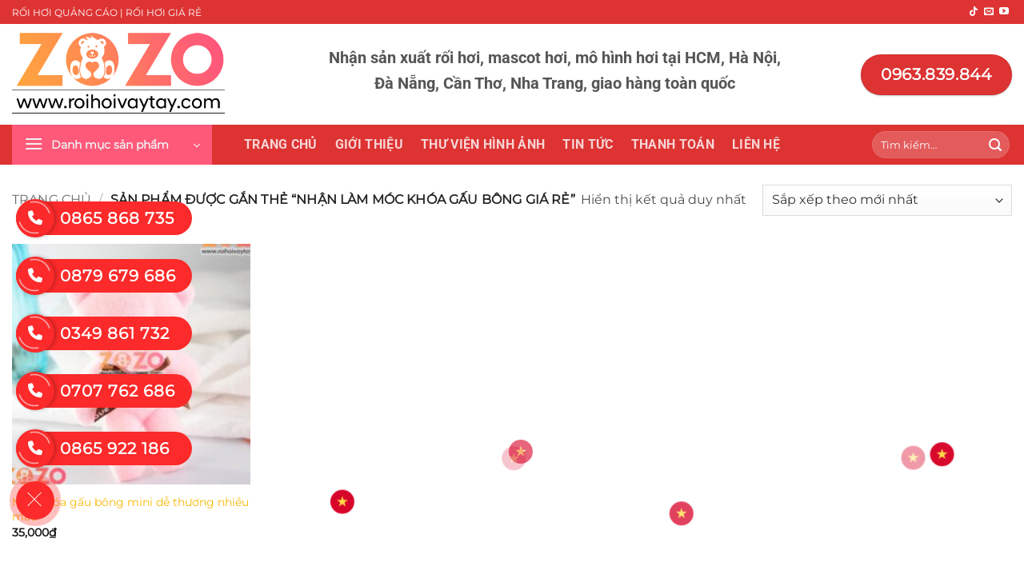

--- FILE ---
content_type: text/html; charset=UTF-8
request_url: https://roihoivaytay.com/tu-khoa-san-pham/nhan-lam-moc-khoa-gau-bong-gia-re/
body_size: 19699
content:
<!DOCTYPE html>
<html lang="vi" prefix="og: https://ogp.me/ns#" class="loading-site no-js">
<head>
	<meta charset="UTF-8" />
	<link rel="profile" href="http://gmpg.org/xfn/11" />
	<link rel="pingback" href="https://roihoivaytay.com/xmlrpc.php" />

	<script>(function(html){html.className = html.className.replace(/\bno-js\b/,'js')})(document.documentElement);</script>
<meta name="viewport" content="width=device-width, initial-scale=1" />
<!-- Tối ưu hóa công cụ tìm kiếm bởi Rank Math PRO - https://rankmath.com/ -->
<title>TOP những mẫu Nhận làm móc khóa gấu bông giá rẻ hot nhất</title>
<meta name="robots" content="follow, index, max-snippet:-1, max-video-preview:-1, max-image-preview:large"/>
<link rel="canonical" href="https://roihoivaytay.com/tu-khoa-san-pham/nhan-lam-moc-khoa-gau-bong-gia-re/" />
<meta property="og:locale" content="vi_VN" />
<meta property="og:type" content="article" />
<meta property="og:title" content="TOP những mẫu Nhận làm móc khóa gấu bông giá rẻ hot nhất" />
<meta property="og:url" content="https://roihoivaytay.com/tu-khoa-san-pham/nhan-lam-moc-khoa-gau-bong-gia-re/" />
<meta property="og:site_name" content="Rối hơi, Rối vẫy, Người hơi trưng bày giá rẻ" />
<meta name="twitter:card" content="summary_large_image" />
<meta name="twitter:title" content="TOP những mẫu Nhận làm móc khóa gấu bông giá rẻ hot nhất" />
<meta name="twitter:label1" content="Sản phẩm" />
<meta name="twitter:data1" content="1" />
<script type="application/ld+json" class="rank-math-schema-pro">{"@context":"https://schema.org","@graph":[{"@type":"Person","@id":"https://roihoivaytay.com/#person","name":"admin"},{"@type":"WebSite","@id":"https://roihoivaytay.com/#website","url":"https://roihoivaytay.com","name":"R\u1ed1i h\u01a1i, R\u1ed1i v\u1eaby, Ng\u01b0\u1eddi h\u01a1i tr\u01b0ng b\u00e0y gi\u00e1 r\u1ebb","publisher":{"@id":"https://roihoivaytay.com/#person"},"inLanguage":"vi"},{"@type":"CollectionPage","@id":"https://roihoivaytay.com/tu-khoa-san-pham/nhan-lam-moc-khoa-gau-bong-gia-re/#webpage","url":"https://roihoivaytay.com/tu-khoa-san-pham/nhan-lam-moc-khoa-gau-bong-gia-re/","name":"TOP nh\u1eefng m\u1eabu Nh\u1eadn l\u00e0m m\u00f3c kh\u00f3a g\u1ea5u b\u00f4ng gi\u00e1 r\u1ebb hot nh\u1ea5t","isPartOf":{"@id":"https://roihoivaytay.com/#website"},"inLanguage":"vi"}]}</script>
<!-- /Plugin SEO WordPress Rank Math -->

<link rel='dns-prefetch' href='//maxcdn.bootstrapcdn.com' />
<link rel='prefetch' href='https://roihoivaytay.com/wp-content/themes/flatsome/assets/js/flatsome.js?ver=e2eddd6c228105dac048' />
<link rel='prefetch' href='https://roihoivaytay.com/wp-content/themes/flatsome/assets/js/chunk.slider.js?ver=3.20.2' />
<link rel='prefetch' href='https://roihoivaytay.com/wp-content/themes/flatsome/assets/js/chunk.popups.js?ver=3.20.2' />
<link rel='prefetch' href='https://roihoivaytay.com/wp-content/themes/flatsome/assets/js/chunk.tooltips.js?ver=3.20.2' />
<link rel='prefetch' href='https://roihoivaytay.com/wp-content/themes/flatsome/assets/js/woocommerce.js?ver=1c9be63d628ff7c3ff4c' />
<link rel="alternate" type="application/rss+xml" title="Dòng thông tin Rối hơi vẫy tay &raquo;" href="https://roihoivaytay.com/feed/" />
<link rel="alternate" type="application/rss+xml" title="Rối hơi vẫy tay &raquo; Dòng bình luận" href="https://roihoivaytay.com/comments/feed/" />
<link rel="alternate" type="application/rss+xml" title="Nguồn cấp Rối hơi vẫy tay &raquo; Nhận làm móc khóa gấu bông giá rẻ Thẻ" href="https://roihoivaytay.com/tu-khoa-san-pham/nhan-lam-moc-khoa-gau-bong-gia-re/feed/" />
<style id='wp-img-auto-sizes-contain-inline-css' type='text/css'>
img:is([sizes=auto i],[sizes^="auto," i]){contain-intrinsic-size:3000px 1500px}
/*# sourceURL=wp-img-auto-sizes-contain-inline-css */
</style>
<style id='wp-block-library-inline-css' type='text/css'>
:root{--wp-block-synced-color:#7a00df;--wp-block-synced-color--rgb:122,0,223;--wp-bound-block-color:var(--wp-block-synced-color);--wp-editor-canvas-background:#ddd;--wp-admin-theme-color:#007cba;--wp-admin-theme-color--rgb:0,124,186;--wp-admin-theme-color-darker-10:#006ba1;--wp-admin-theme-color-darker-10--rgb:0,107,160.5;--wp-admin-theme-color-darker-20:#005a87;--wp-admin-theme-color-darker-20--rgb:0,90,135;--wp-admin-border-width-focus:2px}@media (min-resolution:192dpi){:root{--wp-admin-border-width-focus:1.5px}}.wp-element-button{cursor:pointer}:root .has-very-light-gray-background-color{background-color:#eee}:root .has-very-dark-gray-background-color{background-color:#313131}:root .has-very-light-gray-color{color:#eee}:root .has-very-dark-gray-color{color:#313131}:root .has-vivid-green-cyan-to-vivid-cyan-blue-gradient-background{background:linear-gradient(135deg,#00d084,#0693e3)}:root .has-purple-crush-gradient-background{background:linear-gradient(135deg,#34e2e4,#4721fb 50%,#ab1dfe)}:root .has-hazy-dawn-gradient-background{background:linear-gradient(135deg,#faaca8,#dad0ec)}:root .has-subdued-olive-gradient-background{background:linear-gradient(135deg,#fafae1,#67a671)}:root .has-atomic-cream-gradient-background{background:linear-gradient(135deg,#fdd79a,#004a59)}:root .has-nightshade-gradient-background{background:linear-gradient(135deg,#330968,#31cdcf)}:root .has-midnight-gradient-background{background:linear-gradient(135deg,#020381,#2874fc)}:root{--wp--preset--font-size--normal:16px;--wp--preset--font-size--huge:42px}.has-regular-font-size{font-size:1em}.has-larger-font-size{font-size:2.625em}.has-normal-font-size{font-size:var(--wp--preset--font-size--normal)}.has-huge-font-size{font-size:var(--wp--preset--font-size--huge)}.has-text-align-center{text-align:center}.has-text-align-left{text-align:left}.has-text-align-right{text-align:right}.has-fit-text{white-space:nowrap!important}#end-resizable-editor-section{display:none}.aligncenter{clear:both}.items-justified-left{justify-content:flex-start}.items-justified-center{justify-content:center}.items-justified-right{justify-content:flex-end}.items-justified-space-between{justify-content:space-between}.screen-reader-text{border:0;clip-path:inset(50%);height:1px;margin:-1px;overflow:hidden;padding:0;position:absolute;width:1px;word-wrap:normal!important}.screen-reader-text:focus{background-color:#ddd;clip-path:none;color:#444;display:block;font-size:1em;height:auto;left:5px;line-height:normal;padding:15px 23px 14px;text-decoration:none;top:5px;width:auto;z-index:100000}html :where(.has-border-color){border-style:solid}html :where([style*=border-top-color]){border-top-style:solid}html :where([style*=border-right-color]){border-right-style:solid}html :where([style*=border-bottom-color]){border-bottom-style:solid}html :where([style*=border-left-color]){border-left-style:solid}html :where([style*=border-width]){border-style:solid}html :where([style*=border-top-width]){border-top-style:solid}html :where([style*=border-right-width]){border-right-style:solid}html :where([style*=border-bottom-width]){border-bottom-style:solid}html :where([style*=border-left-width]){border-left-style:solid}html :where(img[class*=wp-image-]){height:auto;max-width:100%}:where(figure){margin:0 0 1em}html :where(.is-position-sticky){--wp-admin--admin-bar--position-offset:var(--wp-admin--admin-bar--height,0px)}@media screen and (max-width:600px){html :where(.is-position-sticky){--wp-admin--admin-bar--position-offset:0px}}

/*# sourceURL=wp-block-library-inline-css */
</style><link rel='stylesheet' id='wc-blocks-style-css' href='https://roihoivaytay.com/wp-content/plugins/woocommerce/assets/client/blocks/wc-blocks.css?ver=wc-10.3.7' type='text/css' media='all' />
<style id='global-styles-inline-css' type='text/css'>
:root{--wp--preset--aspect-ratio--square: 1;--wp--preset--aspect-ratio--4-3: 4/3;--wp--preset--aspect-ratio--3-4: 3/4;--wp--preset--aspect-ratio--3-2: 3/2;--wp--preset--aspect-ratio--2-3: 2/3;--wp--preset--aspect-ratio--16-9: 16/9;--wp--preset--aspect-ratio--9-16: 9/16;--wp--preset--color--black: #000000;--wp--preset--color--cyan-bluish-gray: #abb8c3;--wp--preset--color--white: #ffffff;--wp--preset--color--pale-pink: #f78da7;--wp--preset--color--vivid-red: #cf2e2e;--wp--preset--color--luminous-vivid-orange: #ff6900;--wp--preset--color--luminous-vivid-amber: #fcb900;--wp--preset--color--light-green-cyan: #7bdcb5;--wp--preset--color--vivid-green-cyan: #00d084;--wp--preset--color--pale-cyan-blue: #8ed1fc;--wp--preset--color--vivid-cyan-blue: #0693e3;--wp--preset--color--vivid-purple: #9b51e0;--wp--preset--color--primary: #f9c022;--wp--preset--color--secondary: #dd3333;--wp--preset--color--success: #c50b0b;--wp--preset--color--alert: #e22121;--wp--preset--gradient--vivid-cyan-blue-to-vivid-purple: linear-gradient(135deg,rgb(6,147,227) 0%,rgb(155,81,224) 100%);--wp--preset--gradient--light-green-cyan-to-vivid-green-cyan: linear-gradient(135deg,rgb(122,220,180) 0%,rgb(0,208,130) 100%);--wp--preset--gradient--luminous-vivid-amber-to-luminous-vivid-orange: linear-gradient(135deg,rgb(252,185,0) 0%,rgb(255,105,0) 100%);--wp--preset--gradient--luminous-vivid-orange-to-vivid-red: linear-gradient(135deg,rgb(255,105,0) 0%,rgb(207,46,46) 100%);--wp--preset--gradient--very-light-gray-to-cyan-bluish-gray: linear-gradient(135deg,rgb(238,238,238) 0%,rgb(169,184,195) 100%);--wp--preset--gradient--cool-to-warm-spectrum: linear-gradient(135deg,rgb(74,234,220) 0%,rgb(151,120,209) 20%,rgb(207,42,186) 40%,rgb(238,44,130) 60%,rgb(251,105,98) 80%,rgb(254,248,76) 100%);--wp--preset--gradient--blush-light-purple: linear-gradient(135deg,rgb(255,206,236) 0%,rgb(152,150,240) 100%);--wp--preset--gradient--blush-bordeaux: linear-gradient(135deg,rgb(254,205,165) 0%,rgb(254,45,45) 50%,rgb(107,0,62) 100%);--wp--preset--gradient--luminous-dusk: linear-gradient(135deg,rgb(255,203,112) 0%,rgb(199,81,192) 50%,rgb(65,88,208) 100%);--wp--preset--gradient--pale-ocean: linear-gradient(135deg,rgb(255,245,203) 0%,rgb(182,227,212) 50%,rgb(51,167,181) 100%);--wp--preset--gradient--electric-grass: linear-gradient(135deg,rgb(202,248,128) 0%,rgb(113,206,126) 100%);--wp--preset--gradient--midnight: linear-gradient(135deg,rgb(2,3,129) 0%,rgb(40,116,252) 100%);--wp--preset--font-size--small: 13px;--wp--preset--font-size--medium: 20px;--wp--preset--font-size--large: 36px;--wp--preset--font-size--x-large: 42px;--wp--preset--spacing--20: 0.44rem;--wp--preset--spacing--30: 0.67rem;--wp--preset--spacing--40: 1rem;--wp--preset--spacing--50: 1.5rem;--wp--preset--spacing--60: 2.25rem;--wp--preset--spacing--70: 3.38rem;--wp--preset--spacing--80: 5.06rem;--wp--preset--shadow--natural: 6px 6px 9px rgba(0, 0, 0, 0.2);--wp--preset--shadow--deep: 12px 12px 50px rgba(0, 0, 0, 0.4);--wp--preset--shadow--sharp: 6px 6px 0px rgba(0, 0, 0, 0.2);--wp--preset--shadow--outlined: 6px 6px 0px -3px rgb(255, 255, 255), 6px 6px rgb(0, 0, 0);--wp--preset--shadow--crisp: 6px 6px 0px rgb(0, 0, 0);}:where(body) { margin: 0; }.wp-site-blocks > .alignleft { float: left; margin-right: 2em; }.wp-site-blocks > .alignright { float: right; margin-left: 2em; }.wp-site-blocks > .aligncenter { justify-content: center; margin-left: auto; margin-right: auto; }:where(.is-layout-flex){gap: 0.5em;}:where(.is-layout-grid){gap: 0.5em;}.is-layout-flow > .alignleft{float: left;margin-inline-start: 0;margin-inline-end: 2em;}.is-layout-flow > .alignright{float: right;margin-inline-start: 2em;margin-inline-end: 0;}.is-layout-flow > .aligncenter{margin-left: auto !important;margin-right: auto !important;}.is-layout-constrained > .alignleft{float: left;margin-inline-start: 0;margin-inline-end: 2em;}.is-layout-constrained > .alignright{float: right;margin-inline-start: 2em;margin-inline-end: 0;}.is-layout-constrained > .aligncenter{margin-left: auto !important;margin-right: auto !important;}.is-layout-constrained > :where(:not(.alignleft):not(.alignright):not(.alignfull)){margin-left: auto !important;margin-right: auto !important;}body .is-layout-flex{display: flex;}.is-layout-flex{flex-wrap: wrap;align-items: center;}.is-layout-flex > :is(*, div){margin: 0;}body .is-layout-grid{display: grid;}.is-layout-grid > :is(*, div){margin: 0;}body{padding-top: 0px;padding-right: 0px;padding-bottom: 0px;padding-left: 0px;}a:where(:not(.wp-element-button)){text-decoration: none;}:root :where(.wp-element-button, .wp-block-button__link){background-color: #32373c;border-width: 0;color: #fff;font-family: inherit;font-size: inherit;font-style: inherit;font-weight: inherit;letter-spacing: inherit;line-height: inherit;padding-top: calc(0.667em + 2px);padding-right: calc(1.333em + 2px);padding-bottom: calc(0.667em + 2px);padding-left: calc(1.333em + 2px);text-decoration: none;text-transform: inherit;}.has-black-color{color: var(--wp--preset--color--black) !important;}.has-cyan-bluish-gray-color{color: var(--wp--preset--color--cyan-bluish-gray) !important;}.has-white-color{color: var(--wp--preset--color--white) !important;}.has-pale-pink-color{color: var(--wp--preset--color--pale-pink) !important;}.has-vivid-red-color{color: var(--wp--preset--color--vivid-red) !important;}.has-luminous-vivid-orange-color{color: var(--wp--preset--color--luminous-vivid-orange) !important;}.has-luminous-vivid-amber-color{color: var(--wp--preset--color--luminous-vivid-amber) !important;}.has-light-green-cyan-color{color: var(--wp--preset--color--light-green-cyan) !important;}.has-vivid-green-cyan-color{color: var(--wp--preset--color--vivid-green-cyan) !important;}.has-pale-cyan-blue-color{color: var(--wp--preset--color--pale-cyan-blue) !important;}.has-vivid-cyan-blue-color{color: var(--wp--preset--color--vivid-cyan-blue) !important;}.has-vivid-purple-color{color: var(--wp--preset--color--vivid-purple) !important;}.has-primary-color{color: var(--wp--preset--color--primary) !important;}.has-secondary-color{color: var(--wp--preset--color--secondary) !important;}.has-success-color{color: var(--wp--preset--color--success) !important;}.has-alert-color{color: var(--wp--preset--color--alert) !important;}.has-black-background-color{background-color: var(--wp--preset--color--black) !important;}.has-cyan-bluish-gray-background-color{background-color: var(--wp--preset--color--cyan-bluish-gray) !important;}.has-white-background-color{background-color: var(--wp--preset--color--white) !important;}.has-pale-pink-background-color{background-color: var(--wp--preset--color--pale-pink) !important;}.has-vivid-red-background-color{background-color: var(--wp--preset--color--vivid-red) !important;}.has-luminous-vivid-orange-background-color{background-color: var(--wp--preset--color--luminous-vivid-orange) !important;}.has-luminous-vivid-amber-background-color{background-color: var(--wp--preset--color--luminous-vivid-amber) !important;}.has-light-green-cyan-background-color{background-color: var(--wp--preset--color--light-green-cyan) !important;}.has-vivid-green-cyan-background-color{background-color: var(--wp--preset--color--vivid-green-cyan) !important;}.has-pale-cyan-blue-background-color{background-color: var(--wp--preset--color--pale-cyan-blue) !important;}.has-vivid-cyan-blue-background-color{background-color: var(--wp--preset--color--vivid-cyan-blue) !important;}.has-vivid-purple-background-color{background-color: var(--wp--preset--color--vivid-purple) !important;}.has-primary-background-color{background-color: var(--wp--preset--color--primary) !important;}.has-secondary-background-color{background-color: var(--wp--preset--color--secondary) !important;}.has-success-background-color{background-color: var(--wp--preset--color--success) !important;}.has-alert-background-color{background-color: var(--wp--preset--color--alert) !important;}.has-black-border-color{border-color: var(--wp--preset--color--black) !important;}.has-cyan-bluish-gray-border-color{border-color: var(--wp--preset--color--cyan-bluish-gray) !important;}.has-white-border-color{border-color: var(--wp--preset--color--white) !important;}.has-pale-pink-border-color{border-color: var(--wp--preset--color--pale-pink) !important;}.has-vivid-red-border-color{border-color: var(--wp--preset--color--vivid-red) !important;}.has-luminous-vivid-orange-border-color{border-color: var(--wp--preset--color--luminous-vivid-orange) !important;}.has-luminous-vivid-amber-border-color{border-color: var(--wp--preset--color--luminous-vivid-amber) !important;}.has-light-green-cyan-border-color{border-color: var(--wp--preset--color--light-green-cyan) !important;}.has-vivid-green-cyan-border-color{border-color: var(--wp--preset--color--vivid-green-cyan) !important;}.has-pale-cyan-blue-border-color{border-color: var(--wp--preset--color--pale-cyan-blue) !important;}.has-vivid-cyan-blue-border-color{border-color: var(--wp--preset--color--vivid-cyan-blue) !important;}.has-vivid-purple-border-color{border-color: var(--wp--preset--color--vivid-purple) !important;}.has-primary-border-color{border-color: var(--wp--preset--color--primary) !important;}.has-secondary-border-color{border-color: var(--wp--preset--color--secondary) !important;}.has-success-border-color{border-color: var(--wp--preset--color--success) !important;}.has-alert-border-color{border-color: var(--wp--preset--color--alert) !important;}.has-vivid-cyan-blue-to-vivid-purple-gradient-background{background: var(--wp--preset--gradient--vivid-cyan-blue-to-vivid-purple) !important;}.has-light-green-cyan-to-vivid-green-cyan-gradient-background{background: var(--wp--preset--gradient--light-green-cyan-to-vivid-green-cyan) !important;}.has-luminous-vivid-amber-to-luminous-vivid-orange-gradient-background{background: var(--wp--preset--gradient--luminous-vivid-amber-to-luminous-vivid-orange) !important;}.has-luminous-vivid-orange-to-vivid-red-gradient-background{background: var(--wp--preset--gradient--luminous-vivid-orange-to-vivid-red) !important;}.has-very-light-gray-to-cyan-bluish-gray-gradient-background{background: var(--wp--preset--gradient--very-light-gray-to-cyan-bluish-gray) !important;}.has-cool-to-warm-spectrum-gradient-background{background: var(--wp--preset--gradient--cool-to-warm-spectrum) !important;}.has-blush-light-purple-gradient-background{background: var(--wp--preset--gradient--blush-light-purple) !important;}.has-blush-bordeaux-gradient-background{background: var(--wp--preset--gradient--blush-bordeaux) !important;}.has-luminous-dusk-gradient-background{background: var(--wp--preset--gradient--luminous-dusk) !important;}.has-pale-ocean-gradient-background{background: var(--wp--preset--gradient--pale-ocean) !important;}.has-electric-grass-gradient-background{background: var(--wp--preset--gradient--electric-grass) !important;}.has-midnight-gradient-background{background: var(--wp--preset--gradient--midnight) !important;}.has-small-font-size{font-size: var(--wp--preset--font-size--small) !important;}.has-medium-font-size{font-size: var(--wp--preset--font-size--medium) !important;}.has-large-font-size{font-size: var(--wp--preset--font-size--large) !important;}.has-x-large-font-size{font-size: var(--wp--preset--font-size--x-large) !important;}
/*# sourceURL=global-styles-inline-css */
</style>

<style id='woocommerce-inline-inline-css' type='text/css'>
.woocommerce form .form-row .required { visibility: visible; }
/*# sourceURL=woocommerce-inline-inline-css */
</style>
<link rel='stylesheet' id='brands-styles-css' href='https://roihoivaytay.com/wp-content/plugins/woocommerce/assets/css/brands.css?ver=10.3.7' type='text/css' media='all' />
<link rel='stylesheet' id='dashicons-css' href='https://roihoivaytay.com/wp-includes/css/dashicons.min.css?ver=6.9' type='text/css' media='all' />
<link rel='stylesheet' id='flatsome-ionicons-css' href='//maxcdn.bootstrapcdn.com/font-awesome/4.7.0/css/font-awesome.min.css?ver=6.9' type='text/css' media='all' />
<link rel='stylesheet' id='flatsome-main-css' href='https://roihoivaytay.com/wp-content/themes/flatsome/assets/css/flatsome.css?ver=3.20.2' type='text/css' media='all' />
<style id='flatsome-main-inline-css' type='text/css'>
@font-face {
				font-family: "fl-icons";
				font-display: block;
				src: url(https://roihoivaytay.com/wp-content/themes/flatsome/assets/css/icons/fl-icons.eot?v=3.20.2);
				src:
					url(https://roihoivaytay.com/wp-content/themes/flatsome/assets/css/icons/fl-icons.eot#iefix?v=3.20.2) format("embedded-opentype"),
					url(https://roihoivaytay.com/wp-content/themes/flatsome/assets/css/icons/fl-icons.woff2?v=3.20.2) format("woff2"),
					url(https://roihoivaytay.com/wp-content/themes/flatsome/assets/css/icons/fl-icons.ttf?v=3.20.2) format("truetype"),
					url(https://roihoivaytay.com/wp-content/themes/flatsome/assets/css/icons/fl-icons.woff?v=3.20.2) format("woff"),
					url(https://roihoivaytay.com/wp-content/themes/flatsome/assets/css/icons/fl-icons.svg?v=3.20.2#fl-icons) format("svg");
			}
/*# sourceURL=flatsome-main-inline-css */
</style>
<link rel='stylesheet' id='flatsome-shop-css' href='https://roihoivaytay.com/wp-content/themes/flatsome/assets/css/flatsome-shop.css?ver=3.20.2' type='text/css' media='all' />
<link rel='stylesheet' id='flatsome-style-css' href='https://roihoivaytay.com/wp-content/themes/puno/style.css?ver=3.0' type='text/css' media='all' />
<script type="text/javascript" src="https://roihoivaytay.com/wp-content/plugins/foxtool/link/smooth-scroll.min.js?ver=1" id="smooth-scroll-js"></script>
<script type="text/javascript" src="https://roihoivaytay.com/wp-includes/js/jquery/jquery.min.js?ver=3.7.1" id="jquery-core-js"></script>
<script type="text/javascript" id="jquery-js-after">
/* <![CDATA[ */

            jQuery(document).ready(function($) {
                $("img").addClass("lazyload").each(function() {
                    var dataSrc = $(this).attr("src");
                    $(this).attr("data-src", dataSrc).removeAttr("src");
                });
            });
        
//# sourceURL=jquery-js-after
/* ]]> */
</script>
<script type="text/javascript" src="https://roihoivaytay.com/wp-content/plugins/foxtool/link/index.js?ver=2.5.2" id="index-ft-js"></script>
<script type="text/javascript" src="https://roihoivaytay.com/wp-content/plugins/woocommerce/assets/js/jquery-blockui/jquery.blockUI.min.js?ver=2.7.0-wc.10.3.7" id="wc-jquery-blockui-js" data-wp-strategy="defer"></script>
<script type="text/javascript" id="wc-add-to-cart-js-extra">
/* <![CDATA[ */
var wc_add_to_cart_params = {"ajax_url":"/wp-admin/admin-ajax.php","wc_ajax_url":"/?wc-ajax=%%endpoint%%","i18n_view_cart":"Xem gi\u1ecf h\u00e0ng","cart_url":"https://roihoivaytay.com/gio-hang/","is_cart":"","cart_redirect_after_add":"no"};
//# sourceURL=wc-add-to-cart-js-extra
/* ]]> */
</script>
<script type="text/javascript" src="https://roihoivaytay.com/wp-content/plugins/woocommerce/assets/js/frontend/add-to-cart.min.js?ver=10.3.7" id="wc-add-to-cart-js" defer="defer" data-wp-strategy="defer"></script>
<script type="text/javascript" src="https://roihoivaytay.com/wp-content/plugins/woocommerce/assets/js/js-cookie/js.cookie.min.js?ver=2.1.4-wc.10.3.7" id="wc-js-cookie-js" data-wp-strategy="defer"></script>
<link rel="https://api.w.org/" href="https://roihoivaytay.com/wp-json/" /><link rel="alternate" title="JSON" type="application/json" href="https://roihoivaytay.com/wp-json/wp/v2/product_tag/413" /><link rel="EditURI" type="application/rsd+xml" title="RSD" href="https://roihoivaytay.com/xmlrpc.php?rsd" />
<meta name="generator" content="WordPress 6.9" />
<!-- Google site verification - Google for WooCommerce -->
<meta name="google-site-verification" content="yiQ6ZG8_SOO_pnOUf7wIbyLDtEjWAnxDmJqss_UpAxs" />
<!-- Google tag (gtag.js) -->
<script async src="https://www.googletagmanager.com/gtag/js?id=AW-17452633328">
</script>
<script>
  window.dataLayer = window.dataLayer || [];
  function gtag(){dataLayer.push(arguments);}
  gtag('js', new Date());

  gtag('config', 'AW-17452633328');
</script>
<!-- Event snippet for Lượt nhấp vào đường liên kết ngoài conversion page
In your html page, add the snippet and call gtag_report_conversion when someone clicks on the chosen link or button. -->
<script>
function gtag_report_conversion(url) {
  var callback = function () {
    if (typeof(url) != 'undefined') {
      window.location = url;
    }
  };
  gtag('event', 'conversion', {
      'send_to': 'AW-17452633328/jg4KCKzmmoIbEPCZiIJB',
      'value': 1.0,
      'currency': 'VND',
      'event_callback': callback
  });
  return false;
}
</script>
	<noscript><style>.woocommerce-product-gallery{ opacity: 1 !important; }</style></noscript>
	<link rel="icon" href="https://roihoivaytay.com/wp-content/uploads/cropped-197473-32x32.png" sizes="32x32" />
<link rel="icon" href="https://roihoivaytay.com/wp-content/uploads/cropped-197473-192x192.png" sizes="192x192" />
<link rel="apple-touch-icon" href="https://roihoivaytay.com/wp-content/uploads/cropped-197473-180x180.png" />
<meta name="msapplication-TileImage" content="https://roihoivaytay.com/wp-content/uploads/cropped-197473-270x270.png" />
<style id="custom-css" type="text/css">:root {--primary-color: #f9c022;--fs-color-primary: #f9c022;--fs-color-secondary: #dd3333;--fs-color-success: #c50b0b;--fs-color-alert: #e22121;--fs-color-base: #4a4a4a;--fs-experimental-link-color: #f9b805;--fs-experimental-link-color-hover: #111;}.tooltipster-base {--tooltip-color: #fff;--tooltip-bg-color: #000;}.off-canvas-right .mfp-content, .off-canvas-left .mfp-content {--drawer-width: 300px;}.off-canvas .mfp-content.off-canvas-cart {--drawer-width: 360px;}.container-width, .full-width .ubermenu-nav, .container, .row{max-width: 1370px}.row.row-collapse{max-width: 1340px}.row.row-small{max-width: 1362.5px}.row.row-large{max-width: 1400px}.header-main{height: 126px}#logo img{max-height: 126px}#logo{width:266px;}#logo img{padding:2px 0;}.header-bottom{min-height: 31px}.header-top{min-height: 30px}.transparent .header-main{height: 90px}.transparent #logo img{max-height: 90px}.has-transparent + .page-title:first-of-type,.has-transparent + #main > .page-title,.has-transparent + #main > div > .page-title,.has-transparent + #main .page-header-wrapper:first-of-type .page-title{padding-top: 170px;}.header.show-on-scroll,.stuck .header-main{height:70px!important}.stuck #logo img{max-height: 70px!important}.header-bottom {background-color: #dd3333}.header-main .nav > li > a{line-height: 16px }.stuck .header-main .nav > li > a{line-height: 50px }.header-bottom-nav > li > a{line-height: 16px }@media (max-width: 549px) {.header-main{height: 70px}#logo img{max-height: 70px}}.header-top{background-color:#dd3333!important;}body{font-size: 100%;}@media screen and (max-width: 549px){body{font-size: 100%;}}body{font-family: Montserrat, sans-serif;}body {font-weight: 400;font-style: normal;}.nav > li > a {font-family: Roboto, sans-serif;}.mobile-sidebar-levels-2 .nav > li > ul > li > a {font-family: Roboto, sans-serif;}.nav > li > a,.mobile-sidebar-levels-2 .nav > li > ul > li > a {font-weight: 700;font-style: normal;}h1,h2,h3,h4,h5,h6,.heading-font, .off-canvas-center .nav-sidebar.nav-vertical > li > a{font-family: Roboto, sans-serif;}h1,h2,h3,h4,h5,h6,.heading-font,.banner h1,.banner h2 {font-weight: 700;font-style: normal;}.alt-font{font-family: "Dancing Script", sans-serif;}.alt-font {font-weight: 400!important;font-style: normal!important;}.has-equal-box-heights .box-image {padding-top: 101%;}@media screen and (min-width: 550px){.products .box-vertical .box-image{min-width: 247px!important;width: 247px!important;}}.header-main .social-icons,.header-main .cart-icon strong,.header-main .menu-title,.header-main .header-button > .button.is-outline,.header-main .nav > li > a > i:not(.icon-angle-down){color: #f9c022!important;}.header-main .header-button > .button.is-outline,.header-main .cart-icon strong:after,.header-main .cart-icon strong{border-color: #f9c022!important;}.header-main .header-button > .button:not(.is-outline){background-color: #f9c022!important;}.header-main .current-dropdown .cart-icon strong,.header-main .header-button > .button:hover,.header-main .header-button > .button:hover i,.header-main .header-button > .button:hover span{color:#FFF!important;}.header-main .menu-title:hover,.header-main .social-icons a:hover,.header-main .header-button > .button.is-outline:hover,.header-main .nav > li > a:hover > i:not(.icon-angle-down){color: #f9c022!important;}.header-main .current-dropdown .cart-icon strong,.header-main .header-button > .button:hover{background-color: #f9c022!important;}.header-main .current-dropdown .cart-icon strong:after,.header-main .current-dropdown .cart-icon strong,.header-main .header-button > .button:hover{border-color: #f9c022!important;}.header-vertical-menu__opener{background-color: #ff597a}.nav-vertical-fly-out > li + li {border-top-width: 1px; border-top-style: solid;}/* Custom CSS *//* --- Fix cho giao diện Flatsome: giữ nguyên bố cục, không rớt dòng --- */.contact-group .button-action-group {position: absolute;min-width: 240px; /* tăng thêm một chút để đủ chỗ cho text dài */margin-bottom: 20px;bottom: 100%;}.contact-group .button-action-group a {display: flex;align-items: center;justify-content: flex-start;white-space: nowrap; /* ✅ không cho rớt dòng */gap: 8px; /* tạo khoảng cách đều giữa icon và số */padding: 8px 20px 8px 55px;background: var(--background);color: var(--color-text);font-size: 18px;font-weight: bold;border-radius: 30px;letter-spacing: 0.5px;animation: fadeup 1s cubic-bezier(0.24, 0, 0.38, 1);animation-fill-mode: forwards;box-sizing: border-box;}.contact-group .button-action-group a i {min-width: 36px; /* cố định icon để text không bị lệch */text-align: center;font-size: 18px;line-height: 1;}/* Tùy chỉnh responsive cho mobile */@media (max-width: 767px) {.contact-group .button-action-group {min-width: 200px;}.contact-group .button-action-group a {font-size: 16px;padding: 8px 15px 8px 50px;}}.label-new.menu-item > a:after{content:"Mới";}.label-hot.menu-item > a:after{content:"Nổi bật";}.label-sale.menu-item > a:after{content:"Giảm giá";}.label-popular.menu-item > a:after{content:"Phổ biến";}</style>		<style type="text/css" id="wp-custom-css">
			
.nav-dropdown-has-border .nav-dropdown {
    border: 2px solid #bb1500;
		background: #127aa0e0;
		width: max-content;}
.nav-dropdown-default {
    padding: 5px;
}

.nav-dropdown-default .nav-column li>a, .nav-dropdown.nav-dropdown-default>li>a {
    padding-left: 0;
    padding-right: 0;
    margin: 0 10px;
    border-bottom: 1px solid #ececec;
    color: #fff;
}
.nav-dropdown-has-arrow li.has-dropdown:after {
    border-color: rgba(221,221,221,0);
		border-bottom-color: #bb1500;}
.widget-title::before {
    content: '';
    width: 40px;
		height: 30px;
		margin-top: -5px;
		margin-left: -3px
;
    background: url(https://roihoivaytay.com/wp-content/uploads/icon-1.png) no-repeat 0 0;
    background-size: 28px; 
}

.widget ul {
    margin-top: -10px;
    border: 1px solid #bb1500;
    padding: 10px;
}
::marker {
    color: #bb1500;
}
.widget-title{
font-size: 24px;
    display: -webkit-box;
    display: -ms-flexbox;
    display: flex;
    color: #fff;
		background:linear-gradient(to right,rgb(129 0 0 / 10%),rgb(254 165 0 / 15%)),linear-gradient(103deg,#ffa041 7.65%,#ff597a);
		width: 100%;
		padding: 12px;
    text-transform: uppercase;
    position: relative;
}

.widget .is-divider {
display:none;
}
.row-large>.flickity-viewport>.flickity-slider>.col, .row-large>.col {
    padding: 10px;
    margin-bottom: 0;
}
.uppercase, h6, th, span.widget-title {
    line-height: 22px;
    letter-spacing: .01em;
    text-transform: uppercase;
}
.col-divided {
    padding-right: 0px;
    border-right: 1px solid #ececec;
}
li {
    margin-left: 20px;
}
.header-main .header-button > .button:not(.is-outline) {
    background-color: #dd3333!important;}		</style>
		<style id="kirki-inline-styles">/* cyrillic-ext */
@font-face {
  font-family: 'Roboto';
  font-style: normal;
  font-weight: 700;
  font-stretch: 100%;
  font-display: swap;
  src: url(https://roihoivaytay.com/wp-content/fonts/roboto/KFOMCnqEu92Fr1ME7kSn66aGLdTylUAMQXC89YmC2DPNWuYjalmZiArmlw.woff2) format('woff2');
  unicode-range: U+0460-052F, U+1C80-1C8A, U+20B4, U+2DE0-2DFF, U+A640-A69F, U+FE2E-FE2F;
}
/* cyrillic */
@font-face {
  font-family: 'Roboto';
  font-style: normal;
  font-weight: 700;
  font-stretch: 100%;
  font-display: swap;
  src: url(https://roihoivaytay.com/wp-content/fonts/roboto/KFOMCnqEu92Fr1ME7kSn66aGLdTylUAMQXC89YmC2DPNWuYjalmQiArmlw.woff2) format('woff2');
  unicode-range: U+0301, U+0400-045F, U+0490-0491, U+04B0-04B1, U+2116;
}
/* greek-ext */
@font-face {
  font-family: 'Roboto';
  font-style: normal;
  font-weight: 700;
  font-stretch: 100%;
  font-display: swap;
  src: url(https://roihoivaytay.com/wp-content/fonts/roboto/KFOMCnqEu92Fr1ME7kSn66aGLdTylUAMQXC89YmC2DPNWuYjalmYiArmlw.woff2) format('woff2');
  unicode-range: U+1F00-1FFF;
}
/* greek */
@font-face {
  font-family: 'Roboto';
  font-style: normal;
  font-weight: 700;
  font-stretch: 100%;
  font-display: swap;
  src: url(https://roihoivaytay.com/wp-content/fonts/roboto/KFOMCnqEu92Fr1ME7kSn66aGLdTylUAMQXC89YmC2DPNWuYjalmXiArmlw.woff2) format('woff2');
  unicode-range: U+0370-0377, U+037A-037F, U+0384-038A, U+038C, U+038E-03A1, U+03A3-03FF;
}
/* math */
@font-face {
  font-family: 'Roboto';
  font-style: normal;
  font-weight: 700;
  font-stretch: 100%;
  font-display: swap;
  src: url(https://roihoivaytay.com/wp-content/fonts/roboto/KFOMCnqEu92Fr1ME7kSn66aGLdTylUAMQXC89YmC2DPNWuYjalnoiArmlw.woff2) format('woff2');
  unicode-range: U+0302-0303, U+0305, U+0307-0308, U+0310, U+0312, U+0315, U+031A, U+0326-0327, U+032C, U+032F-0330, U+0332-0333, U+0338, U+033A, U+0346, U+034D, U+0391-03A1, U+03A3-03A9, U+03B1-03C9, U+03D1, U+03D5-03D6, U+03F0-03F1, U+03F4-03F5, U+2016-2017, U+2034-2038, U+203C, U+2040, U+2043, U+2047, U+2050, U+2057, U+205F, U+2070-2071, U+2074-208E, U+2090-209C, U+20D0-20DC, U+20E1, U+20E5-20EF, U+2100-2112, U+2114-2115, U+2117-2121, U+2123-214F, U+2190, U+2192, U+2194-21AE, U+21B0-21E5, U+21F1-21F2, U+21F4-2211, U+2213-2214, U+2216-22FF, U+2308-230B, U+2310, U+2319, U+231C-2321, U+2336-237A, U+237C, U+2395, U+239B-23B7, U+23D0, U+23DC-23E1, U+2474-2475, U+25AF, U+25B3, U+25B7, U+25BD, U+25C1, U+25CA, U+25CC, U+25FB, U+266D-266F, U+27C0-27FF, U+2900-2AFF, U+2B0E-2B11, U+2B30-2B4C, U+2BFE, U+3030, U+FF5B, U+FF5D, U+1D400-1D7FF, U+1EE00-1EEFF;
}
/* symbols */
@font-face {
  font-family: 'Roboto';
  font-style: normal;
  font-weight: 700;
  font-stretch: 100%;
  font-display: swap;
  src: url(https://roihoivaytay.com/wp-content/fonts/roboto/KFOMCnqEu92Fr1ME7kSn66aGLdTylUAMQXC89YmC2DPNWuYjaln6iArmlw.woff2) format('woff2');
  unicode-range: U+0001-000C, U+000E-001F, U+007F-009F, U+20DD-20E0, U+20E2-20E4, U+2150-218F, U+2190, U+2192, U+2194-2199, U+21AF, U+21E6-21F0, U+21F3, U+2218-2219, U+2299, U+22C4-22C6, U+2300-243F, U+2440-244A, U+2460-24FF, U+25A0-27BF, U+2800-28FF, U+2921-2922, U+2981, U+29BF, U+29EB, U+2B00-2BFF, U+4DC0-4DFF, U+FFF9-FFFB, U+10140-1018E, U+10190-1019C, U+101A0, U+101D0-101FD, U+102E0-102FB, U+10E60-10E7E, U+1D2C0-1D2D3, U+1D2E0-1D37F, U+1F000-1F0FF, U+1F100-1F1AD, U+1F1E6-1F1FF, U+1F30D-1F30F, U+1F315, U+1F31C, U+1F31E, U+1F320-1F32C, U+1F336, U+1F378, U+1F37D, U+1F382, U+1F393-1F39F, U+1F3A7-1F3A8, U+1F3AC-1F3AF, U+1F3C2, U+1F3C4-1F3C6, U+1F3CA-1F3CE, U+1F3D4-1F3E0, U+1F3ED, U+1F3F1-1F3F3, U+1F3F5-1F3F7, U+1F408, U+1F415, U+1F41F, U+1F426, U+1F43F, U+1F441-1F442, U+1F444, U+1F446-1F449, U+1F44C-1F44E, U+1F453, U+1F46A, U+1F47D, U+1F4A3, U+1F4B0, U+1F4B3, U+1F4B9, U+1F4BB, U+1F4BF, U+1F4C8-1F4CB, U+1F4D6, U+1F4DA, U+1F4DF, U+1F4E3-1F4E6, U+1F4EA-1F4ED, U+1F4F7, U+1F4F9-1F4FB, U+1F4FD-1F4FE, U+1F503, U+1F507-1F50B, U+1F50D, U+1F512-1F513, U+1F53E-1F54A, U+1F54F-1F5FA, U+1F610, U+1F650-1F67F, U+1F687, U+1F68D, U+1F691, U+1F694, U+1F698, U+1F6AD, U+1F6B2, U+1F6B9-1F6BA, U+1F6BC, U+1F6C6-1F6CF, U+1F6D3-1F6D7, U+1F6E0-1F6EA, U+1F6F0-1F6F3, U+1F6F7-1F6FC, U+1F700-1F7FF, U+1F800-1F80B, U+1F810-1F847, U+1F850-1F859, U+1F860-1F887, U+1F890-1F8AD, U+1F8B0-1F8BB, U+1F8C0-1F8C1, U+1F900-1F90B, U+1F93B, U+1F946, U+1F984, U+1F996, U+1F9E9, U+1FA00-1FA6F, U+1FA70-1FA7C, U+1FA80-1FA89, U+1FA8F-1FAC6, U+1FACE-1FADC, U+1FADF-1FAE9, U+1FAF0-1FAF8, U+1FB00-1FBFF;
}
/* vietnamese */
@font-face {
  font-family: 'Roboto';
  font-style: normal;
  font-weight: 700;
  font-stretch: 100%;
  font-display: swap;
  src: url(https://roihoivaytay.com/wp-content/fonts/roboto/KFOMCnqEu92Fr1ME7kSn66aGLdTylUAMQXC89YmC2DPNWuYjalmbiArmlw.woff2) format('woff2');
  unicode-range: U+0102-0103, U+0110-0111, U+0128-0129, U+0168-0169, U+01A0-01A1, U+01AF-01B0, U+0300-0301, U+0303-0304, U+0308-0309, U+0323, U+0329, U+1EA0-1EF9, U+20AB;
}
/* latin-ext */
@font-face {
  font-family: 'Roboto';
  font-style: normal;
  font-weight: 700;
  font-stretch: 100%;
  font-display: swap;
  src: url(https://roihoivaytay.com/wp-content/fonts/roboto/KFOMCnqEu92Fr1ME7kSn66aGLdTylUAMQXC89YmC2DPNWuYjalmaiArmlw.woff2) format('woff2');
  unicode-range: U+0100-02BA, U+02BD-02C5, U+02C7-02CC, U+02CE-02D7, U+02DD-02FF, U+0304, U+0308, U+0329, U+1D00-1DBF, U+1E00-1E9F, U+1EF2-1EFF, U+2020, U+20A0-20AB, U+20AD-20C0, U+2113, U+2C60-2C7F, U+A720-A7FF;
}
/* latin */
@font-face {
  font-family: 'Roboto';
  font-style: normal;
  font-weight: 700;
  font-stretch: 100%;
  font-display: swap;
  src: url(https://roihoivaytay.com/wp-content/fonts/roboto/KFOMCnqEu92Fr1ME7kSn66aGLdTylUAMQXC89YmC2DPNWuYjalmUiAo.woff2) format('woff2');
  unicode-range: U+0000-00FF, U+0131, U+0152-0153, U+02BB-02BC, U+02C6, U+02DA, U+02DC, U+0304, U+0308, U+0329, U+2000-206F, U+20AC, U+2122, U+2191, U+2193, U+2212, U+2215, U+FEFF, U+FFFD;
}/* cyrillic-ext */
@font-face {
  font-family: 'Montserrat';
  font-style: normal;
  font-weight: 400;
  font-display: swap;
  src: url(https://roihoivaytay.com/wp-content/fonts/montserrat/JTUHjIg1_i6t8kCHKm4532VJOt5-QNFgpCtr6Hw0aXpsog.woff2) format('woff2');
  unicode-range: U+0460-052F, U+1C80-1C8A, U+20B4, U+2DE0-2DFF, U+A640-A69F, U+FE2E-FE2F;
}
/* cyrillic */
@font-face {
  font-family: 'Montserrat';
  font-style: normal;
  font-weight: 400;
  font-display: swap;
  src: url(https://roihoivaytay.com/wp-content/fonts/montserrat/JTUHjIg1_i6t8kCHKm4532VJOt5-QNFgpCtr6Hw9aXpsog.woff2) format('woff2');
  unicode-range: U+0301, U+0400-045F, U+0490-0491, U+04B0-04B1, U+2116;
}
/* vietnamese */
@font-face {
  font-family: 'Montserrat';
  font-style: normal;
  font-weight: 400;
  font-display: swap;
  src: url(https://roihoivaytay.com/wp-content/fonts/montserrat/JTUHjIg1_i6t8kCHKm4532VJOt5-QNFgpCtr6Hw2aXpsog.woff2) format('woff2');
  unicode-range: U+0102-0103, U+0110-0111, U+0128-0129, U+0168-0169, U+01A0-01A1, U+01AF-01B0, U+0300-0301, U+0303-0304, U+0308-0309, U+0323, U+0329, U+1EA0-1EF9, U+20AB;
}
/* latin-ext */
@font-face {
  font-family: 'Montserrat';
  font-style: normal;
  font-weight: 400;
  font-display: swap;
  src: url(https://roihoivaytay.com/wp-content/fonts/montserrat/JTUHjIg1_i6t8kCHKm4532VJOt5-QNFgpCtr6Hw3aXpsog.woff2) format('woff2');
  unicode-range: U+0100-02BA, U+02BD-02C5, U+02C7-02CC, U+02CE-02D7, U+02DD-02FF, U+0304, U+0308, U+0329, U+1D00-1DBF, U+1E00-1E9F, U+1EF2-1EFF, U+2020, U+20A0-20AB, U+20AD-20C0, U+2113, U+2C60-2C7F, U+A720-A7FF;
}
/* latin */
@font-face {
  font-family: 'Montserrat';
  font-style: normal;
  font-weight: 400;
  font-display: swap;
  src: url(https://roihoivaytay.com/wp-content/fonts/montserrat/JTUHjIg1_i6t8kCHKm4532VJOt5-QNFgpCtr6Hw5aXo.woff2) format('woff2');
  unicode-range: U+0000-00FF, U+0131, U+0152-0153, U+02BB-02BC, U+02C6, U+02DA, U+02DC, U+0304, U+0308, U+0329, U+2000-206F, U+20AC, U+2122, U+2191, U+2193, U+2212, U+2215, U+FEFF, U+FFFD;
}/* vietnamese */
@font-face {
  font-family: 'Dancing Script';
  font-style: normal;
  font-weight: 400;
  font-display: swap;
  src: url(https://roihoivaytay.com/wp-content/fonts/dancing-script/If2cXTr6YS-zF4S-kcSWSVi_sxjsohD9F50Ruu7BMSo3Rep8ltA.woff2) format('woff2');
  unicode-range: U+0102-0103, U+0110-0111, U+0128-0129, U+0168-0169, U+01A0-01A1, U+01AF-01B0, U+0300-0301, U+0303-0304, U+0308-0309, U+0323, U+0329, U+1EA0-1EF9, U+20AB;
}
/* latin-ext */
@font-face {
  font-family: 'Dancing Script';
  font-style: normal;
  font-weight: 400;
  font-display: swap;
  src: url(https://roihoivaytay.com/wp-content/fonts/dancing-script/If2cXTr6YS-zF4S-kcSWSVi_sxjsohD9F50Ruu7BMSo3ROp8ltA.woff2) format('woff2');
  unicode-range: U+0100-02BA, U+02BD-02C5, U+02C7-02CC, U+02CE-02D7, U+02DD-02FF, U+0304, U+0308, U+0329, U+1D00-1DBF, U+1E00-1E9F, U+1EF2-1EFF, U+2020, U+20A0-20AB, U+20AD-20C0, U+2113, U+2C60-2C7F, U+A720-A7FF;
}
/* latin */
@font-face {
  font-family: 'Dancing Script';
  font-style: normal;
  font-weight: 400;
  font-display: swap;
  src: url(https://roihoivaytay.com/wp-content/fonts/dancing-script/If2cXTr6YS-zF4S-kcSWSVi_sxjsohD9F50Ruu7BMSo3Sup8.woff2) format('woff2');
  unicode-range: U+0000-00FF, U+0131, U+0152-0153, U+02BB-02BC, U+02C6, U+02DA, U+02DC, U+0304, U+0308, U+0329, U+2000-206F, U+20AC, U+2122, U+2191, U+2193, U+2212, U+2215, U+FEFF, U+FFFD;
}</style></head>

<body class="archive tax-product_tag term-nhan-lam-moc-khoa-gau-bong-gia-re term-413 wp-theme-flatsome wp-child-theme-puno theme-flatsome woocommerce woocommerce-page woocommerce-no-js full-width lightbox nav-dropdown-has-arrow nav-dropdown-has-shadow nav-dropdown-has-border">


<a class="skip-link screen-reader-text" href="#main">Bỏ qua nội dung</a>

<div id="wrapper">

	
	<header id="header" class="header ">
		<div class="header-wrapper">
			<div id="top-bar" class="header-top hide-for-sticky nav-dark">
    <div class="flex-row container">
      <div class="flex-col hide-for-medium flex-left">
          <ul class="nav nav-left medium-nav-center nav-small  nav-divided">
              <li class="html custom html_topbar_left">RỐI HƠI QUẢNG CÁO | RỐI HƠI GIÁ RẺ
</li>          </ul>
      </div>

      <div class="flex-col hide-for-medium flex-center">
          <ul class="nav nav-center nav-small  nav-divided">
                        </ul>
      </div>

      <div class="flex-col hide-for-medium flex-right">
         <ul class="nav top-bar-nav nav-right nav-small  nav-divided">
              <li class="html header-social-icons ml-0">
	<div class="social-icons follow-icons" ><a href="https://www.tiktok.com/@roihoi0865922186" target="_blank" data-label="TikTok" class="icon plain tooltip tiktok" title="Theo dõi trên TikTok" aria-label="Theo dõi trên TikTok" rel="noopener nofollow"><i class="icon-tiktok" aria-hidden="true"></i></a><a href="mailto:your@email" data-label="E-mail" target="_blank" class="icon plain tooltip email" title="Gửi email cho chúng tôi" aria-label="Gửi email cho chúng tôi" rel="nofollow noopener"><i class="icon-envelop" aria-hidden="true"></i></a><a href="https://www.youtube.com/channel/UCzqysliF7I6ZKt3EJdYFhng" data-label="YouTube" target="_blank" class="icon plain tooltip youtube" title="Theo dõi trên YouTube" aria-label="Theo dõi trên YouTube" rel="noopener nofollow"><i class="icon-youtube" aria-hidden="true"></i></a></div></li>
          </ul>
      </div>

            <div class="flex-col show-for-medium flex-grow">
          <ul class="nav nav-center nav-small mobile-nav  nav-divided">
              <li class="html custom html_topbar_left">RỐI HƠI QUẢNG CÁO | RỐI HƠI GIÁ RẺ
</li>          </ul>
      </div>
      
    </div>
</div>
<div id="masthead" class="header-main hide-for-sticky">
      <div class="header-inner flex-row container logo-left medium-logo-center" role="navigation">

          <!-- Logo -->
          <div id="logo" class="flex-col logo">
            
<!-- Header logo -->
<a href="https://roihoivaytay.com/" title="Rối hơi vẫy tay - Rối hơi, Rối vẫy, Người hơi trưng bày giá rẻ" rel="home">
		<img width="500" height="195" src="https://roihoivaytay.com/wp-content/uploads/logo.png" class="header_logo header-logo" alt="Rối hơi vẫy tay"/><img  width="500" height="195" src="https://roihoivaytay.com/wp-content/uploads/logo.png" class="header-logo-dark" alt="Rối hơi vẫy tay"/></a>
          </div>

          <!-- Mobile Left Elements -->
          <div class="flex-col show-for-medium flex-left">
            <ul class="mobile-nav nav nav-left ">
              <li class="nav-icon has-icon">
			<a href="#" class="is-small" data-open="#main-menu" data-pos="left" data-bg="main-menu-overlay" role="button" aria-label="Menu" aria-controls="main-menu" aria-expanded="false" aria-haspopup="dialog" data-flatsome-role-button>
			<i class="icon-menu" aria-hidden="true"></i>					</a>
	</li>
            </ul>
          </div>

          <!-- Left Elements -->
          <div class="flex-col hide-for-medium flex-left
            flex-grow">
            <ul class="header-nav header-nav-main nav nav-left  nav-line-bottom nav-size-large nav-spacing-large nav-uppercase" >
              <li class="header-block"><div class="header-block-block-1"><div class="row row-collapse row-full-width align-center"  id="row-414003489">


	<div id="col-945892190" class="col medium-9 small-12 large-9"  >
				<div class="col-inner text-center"  >
			
			

<h3>Nhận sản xuất rối hơi, mascot hơi, mô hình hơi tại HCM, Hà Nội, Đà Nẵng, Cần Thơ, Nha Trang, giao hàng toàn quốc</h3>

		</div>
					</div>

	

</div></div></li>            </ul>
          </div>

          <!-- Right Elements -->
          <div class="flex-col hide-for-medium flex-right">
            <ul class="header-nav header-nav-main nav nav-right  nav-line-bottom nav-size-large nav-spacing-large nav-uppercase">
              <li class="html header-button-1">
	<div class="header-button">
		<a href="tel:0963839844" class="button success is-xlarge box-shadow-1" style="border-radius:99px;">
		<span>0963.839.844</span>
	</a>
	</div>
</li>
            </ul>
          </div>

          <!-- Mobile Right Elements -->
          <div class="flex-col show-for-medium flex-right">
            <ul class="mobile-nav nav nav-right ">
              <li class="cart-item has-icon">


		<a href="https://roihoivaytay.com/gio-hang/" class="header-cart-link nav-top-link is-small off-canvas-toggle" title="Giỏ hàng" aria-label="Xem giỏ hàng" aria-expanded="false" aria-haspopup="dialog" role="button" data-open="#cart-popup" data-class="off-canvas-cart" data-pos="right" aria-controls="cart-popup" data-flatsome-role-button>

    <span class="cart-icon image-icon">
    <strong>0</strong>
  </span>
  </a>


  <!-- Cart Sidebar Popup -->
  <div id="cart-popup" class="mfp-hide">
  <div class="cart-popup-inner inner-padding cart-popup-inner--sticky">
      <div class="cart-popup-title text-center">
          <span class="heading-font uppercase">Giỏ hàng</span>
          <div class="is-divider"></div>
      </div>
	  <div class="widget_shopping_cart">
		  <div class="widget_shopping_cart_content">
			  

	<div class="ux-mini-cart-empty flex flex-row-col text-center pt pb">
				<div class="ux-mini-cart-empty-icon">
			<svg aria-hidden="true" xmlns="http://www.w3.org/2000/svg" viewBox="0 0 17 19" style="opacity:.1;height:80px;">
				<path d="M8.5 0C6.7 0 5.3 1.2 5.3 2.7v2H2.1c-.3 0-.6.3-.7.7L0 18.2c0 .4.2.8.6.8h15.7c.4 0 .7-.3.7-.7v-.1L15.6 5.4c0-.3-.3-.6-.7-.6h-3.2v-2c0-1.6-1.4-2.8-3.2-2.8zM6.7 2.7c0-.8.8-1.4 1.8-1.4s1.8.6 1.8 1.4v2H6.7v-2zm7.5 3.4 1.3 11.5h-14L2.8 6.1h2.5v1.4c0 .4.3.7.7.7.4 0 .7-.3.7-.7V6.1h3.5v1.4c0 .4.3.7.7.7s.7-.3.7-.7V6.1h2.6z" fill-rule="evenodd" clip-rule="evenodd" fill="currentColor"></path>
			</svg>
		</div>
				<p class="woocommerce-mini-cart__empty-message empty">Chưa có sản phẩm trong giỏ hàng.</p>
					<p class="return-to-shop">
				<a class="button primary wc-backward" href="https://roihoivaytay.com/san-pham/">
					Quay trở lại cửa hàng				</a>
			</p>
				</div>


		  </div>
	  </div>
               </div>
  </div>

</li>
            </ul>
          </div>

      </div>

            <div class="container"><div class="top-divider full-width"></div></div>
      </div>
<div id="wide-nav" class="header-bottom wide-nav hide-for-sticky nav-dark flex-has-center hide-for-medium">
    <div class="flex-row container">

                        <div class="flex-col hide-for-medium flex-left">
                <ul class="nav header-nav header-bottom-nav nav-left  nav-size-large nav-spacing-large nav-uppercase">
                    
<li class="header-vertical-menu">
	<div class="header-vertical-menu__opener dark" tabindex="0" role="button" aria-expanded="false" aria-haspopup="menu" data-flatsome-role-button>
					<span class="header-vertical-menu__icon">
				<i class="icon-menu" aria-hidden="true"></i>			</span>
				<span class="header-vertical-menu__title">
						Danh mục sản phẩm		</span>
		<i class="icon-angle-down" aria-hidden="true"></i>	</div>
	<div class="header-vertical-menu__fly-out has-shadow">
		<div class="menu-danh-muc-san-pham-container"><ul id="menu-danh-muc-san-pham" class="ux-nav-vertical-menu nav-vertical-fly-out"><li id="menu-item-1086" class="menu-item menu-item-type-taxonomy menu-item-object-product_cat menu-item-1086 menu-item-design-default has-icon-left"><a href="https://roihoivaytay.com/roi-hoi-trung-bay/" class="nav-top-link"><img class="ux-menu-icon" width="20" height="20" src="https://roihoivaytay.com/wp-content/uploads/icon-1.png" alt="" />Rối hơi trưng bày</a></li>
<li id="menu-item-587" class="menu-item menu-item-type-taxonomy menu-item-object-product_cat menu-item-587 menu-item-design-default has-icon-left"><a href="https://roihoivaytay.com/roi-hoi-vay-tay/" class="nav-top-link"><img class="ux-menu-icon" width="20" height="20" src="https://roihoivaytay.com/wp-content/uploads/icon-1.png" alt="" />Rối hơi vẫy tay</a></li>
<li id="menu-item-1082" class="menu-item menu-item-type-taxonomy menu-item-object-product_cat menu-item-1082 menu-item-design-default has-icon-left"><a href="https://roihoivaytay.com/nguoi-hoi-trung-bay/" class="nav-top-link"><img class="ux-menu-icon" width="20" height="20" src="https://roihoivaytay.com/wp-content/uploads/icon-1.png" alt="" />Người hơi trưng bày</a></li>
<li id="menu-item-1084" class="menu-item menu-item-type-taxonomy menu-item-object-product_cat menu-item-1084 menu-item-design-default has-icon-left"><a href="https://roihoivaytay.com/roi-hoi-meo-may-man/" class="nav-top-link"><img class="ux-menu-icon" width="20" height="20" src="https://roihoivaytay.com/wp-content/uploads/icon-1.png" alt="" />Rối hơi mèo may mắn</a></li>
<li id="menu-item-1085" class="menu-item menu-item-type-taxonomy menu-item-object-product_cat menu-item-1085 menu-item-design-default has-icon-left"><a href="https://roihoivaytay.com/roi-hoi-than-tai/" class="nav-top-link"><img class="ux-menu-icon" width="20" height="20" src="https://roihoivaytay.com/wp-content/uploads/icon-1.png" alt="" />Rối hơi thần tài</a></li>
<li id="menu-item-1083" class="menu-item menu-item-type-taxonomy menu-item-object-product_cat menu-item-1083 menu-item-design-default has-icon-left"><a href="https://roihoivaytay.com/roi-hoi-cho-thue/" class="nav-top-link"><img class="ux-menu-icon" width="20" height="20" src="https://roihoivaytay.com/wp-content/uploads/icon-1.png" alt="" />Rối hơi cho thuê</a></li>
<li id="menu-item-1081" class="menu-item menu-item-type-taxonomy menu-item-object-product_cat menu-item-1081 menu-item-design-default has-icon-left"><a href="https://roihoivaytay.com/cong-hoi-khai-truong/" class="nav-top-link"><img class="ux-menu-icon" width="20" height="20" src="https://roihoivaytay.com/wp-content/uploads/icon-1.png" alt="" />Cổng hơi khai trương</a></li>
<li id="menu-item-1325" class="menu-item menu-item-type-taxonomy menu-item-object-product_cat menu-item-1325 menu-item-design-default has-icon-left"><a href="https://roihoivaytay.com/mascot-hoi/" class="nav-top-link"><img class="ux-menu-icon" width="20" height="20" src="https://roihoivaytay.com/wp-content/uploads/icon-1.png" alt="" />MASCOT HƠI</a></li>
<li id="menu-item-1901" class="menu-item menu-item-type-taxonomy menu-item-object-product_cat menu-item-1901 menu-item-design-default has-icon-left"><a href="https://roihoivaytay.com/mascot-bong/" class="nav-top-link"><img class="ux-menu-icon" width="20" height="20" src="https://roihoivaytay.com/wp-content/uploads/icon-1.png" alt="" />Mascot bông</a></li>
<li id="menu-item-2577" class="menu-item menu-item-type-taxonomy menu-item-object-product_cat menu-item-2577 menu-item-design-default has-icon-left"><a href="https://roihoivaytay.com/thu-bong-hot/" class="nav-top-link"><img class="ux-menu-icon" width="20" height="20" src="https://roihoivaytay.com/wp-content/uploads/icon-1.png" alt="" />Thú bông Hot</a></li>
<li id="menu-item-1836" class="menu-item menu-item-type-taxonomy menu-item-object-product_cat menu-item-1836 menu-item-design-default has-icon-left"><a href="https://roihoivaytay.com/mo-hinh-hoi/" class="nav-top-link"><img class="ux-menu-icon" width="20" height="20" src="https://roihoivaytay.com/wp-content/uploads/icon-1.png" alt="" />Mô hình bơm hơi</a></li>
<li id="menu-item-2560" class="menu-item menu-item-type-taxonomy menu-item-object-product_cat menu-item-2560 menu-item-design-default has-icon-left"><a href="https://roihoivaytay.com/balo-gau-bong/" class="nav-top-link"><img class="ux-menu-icon" width="20" height="20" src="https://roihoivaytay.com/wp-content/uploads/icon-1.png" alt="" />Balo gấu bông</a></li>
<li id="menu-item-2561" class="menu-item menu-item-type-taxonomy menu-item-object-product_cat menu-item-2561 menu-item-design-default has-icon-left"><a href="https://roihoivaytay.com/gau-bong-qua-tang/" class="nav-top-link"><img class="ux-menu-icon" width="20" height="20" src="https://roihoivaytay.com/wp-content/uploads/icon-1.png" alt="" />Gấu bông quà tặng</a></li>
<li id="menu-item-2563" class="menu-item menu-item-type-taxonomy menu-item-object-product_cat menu-item-2563 menu-item-design-default has-icon-left"><a href="https://roihoivaytay.com/thu-bong-nhan-hang/" class="nav-top-link"><img class="ux-menu-icon" width="20" height="20" src="https://roihoivaytay.com/wp-content/uploads/icon-1.png" alt="" />Thú bông nhãn hàng</a></li>
<li id="menu-item-2564" class="menu-item menu-item-type-taxonomy menu-item-object-product_cat menu-item-2564 menu-item-design-default has-icon-left"><a href="https://roihoivaytay.com/thu-nhoi-bong-khac/" class="nav-top-link"><img class="ux-menu-icon" width="20" height="20" src="https://roihoivaytay.com/wp-content/uploads/icon-1.png" alt="" />Thú nhồi bông khác</a></li>
</ul></div>	</div>
</li>
                </ul>
            </div>
            
                        <div class="flex-col hide-for-medium flex-center">
                <ul class="nav header-nav header-bottom-nav nav-center  nav-size-large nav-spacing-large nav-uppercase">
                    <li id="menu-item-594" class="menu-item menu-item-type-post_type menu-item-object-page menu-item-home menu-item-594 menu-item-design-default"><a href="https://roihoivaytay.com/" class="nav-top-link">Trang chủ</a></li>
<li id="menu-item-596" class="menu-item menu-item-type-post_type menu-item-object-page menu-item-596 menu-item-design-default"><a href="https://roihoivaytay.com/gioi-thieu/" class="nav-top-link">Giới thiệu</a></li>
<li id="menu-item-649" class="menu-item menu-item-type-post_type menu-item-object-page menu-item-649 menu-item-design-default"><a href="https://roihoivaytay.com/thu-vien-hinh-anh/" class="nav-top-link">THƯ VIỆN HÌNH ẢNH</a></li>
<li id="menu-item-651" class="menu-item menu-item-type-taxonomy menu-item-object-category menu-item-651 menu-item-design-default"><a href="https://roihoivaytay.com/tin-tuc/" class="nav-top-link">Tin tức</a></li>
<li id="menu-item-1350" class="menu-item menu-item-type-post_type menu-item-object-page menu-item-1350 menu-item-design-default"><a href="https://roihoivaytay.com/thong-tin-thanh-toan/" class="nav-top-link">Thanh toán</a></li>
<li id="menu-item-597" class="menu-item menu-item-type-post_type menu-item-object-page menu-item-597 menu-item-design-default"><a href="https://roihoivaytay.com/lien-he/" class="nav-top-link">Liên hệ</a></li>
                </ul>
            </div>
            
                        <div class="flex-col hide-for-medium flex-right flex-grow">
              <ul class="nav header-nav header-bottom-nav nav-right  nav-size-large nav-spacing-large nav-uppercase">
                   <li class="header-search-form search-form html relative has-icon">
	<div class="header-search-form-wrapper">
		<div class="searchform-wrapper ux-search-box relative form-flat is-normal"><form role="search" method="get" class="searchform" action="https://roihoivaytay.com/">
	<div class="flex-row relative">
						<div class="flex-col flex-grow">
			<label class="screen-reader-text" for="woocommerce-product-search-field-0">Tìm kiếm:</label>
			<input type="search" id="woocommerce-product-search-field-0" class="search-field mb-0" placeholder="Tìm kiếm&hellip;" value="" name="s" />
			<input type="hidden" name="post_type" value="product" />
					</div>
		<div class="flex-col">
			<button type="submit" value="Tìm kiếm" class="ux-search-submit submit-button secondary button  icon mb-0" aria-label="Gửi">
				<i class="icon-search" aria-hidden="true"></i>			</button>
		</div>
	</div>
	<div class="live-search-results text-left z-top"></div>
</form>
</div>	</div>
</li>
              </ul>
            </div>
            
            
    </div>
</div>

<div class="header-bg-container fill"><div class="header-bg-image fill"></div><div class="header-bg-color fill"></div></div>		</div>
	</header>

	<div class="shop-page-title category-page-title page-title ">
	<div class="page-title-inner flex-row  medium-flex-wrap container">
		<div class="flex-col flex-grow medium-text-center">
			<div class="is-medium">
	<nav class="woocommerce-breadcrumb breadcrumbs uppercase" aria-label="Breadcrumb"><a href="https://roihoivaytay.com">Trang chủ</a> <span class="divider">&#47;</span> Sản phẩm được gắn thẻ &ldquo;Nhận làm móc khóa gấu bông giá rẻ&rdquo;</nav></div>
		</div>
		<div class="flex-col medium-text-center">
				<p class="woocommerce-result-count hide-for-medium" role="alert" aria-relevant="all" >
		Hiển thị kết quả duy nhất	</p>
	<form class="woocommerce-ordering" method="get">
		<select
		name="orderby"
		class="orderby"
					aria-label="Đơn hàng của cửa hàng"
			>
					<option value="popularity" >Sắp xếp theo mức độ phổ biến</option>
					<option value="rating" >Sắp xếp theo xếp hạng trung bình</option>
					<option value="date"  selected='selected'>Sắp xếp theo mới nhất</option>
					<option value="price" >Sắp xếp theo giá: thấp đến cao</option>
					<option value="price-desc" >Sắp xếp theo giá: cao đến thấp</option>
			</select>
	<input type="hidden" name="paged" value="1" />
	</form>
		</div>
	</div>
</div>

	<main id="main" class="">
<div class="row category-page-row">

		<div class="col large-12">
		<div class="shop-container">
<div class="woocommerce-notices-wrapper"></div><div class="products row row-small large-columns-4 medium-columns-3 small-columns-2 has-equal-box-heights">
<div class="product-small col has-hover product type-product post-2324 status-publish first instock product_cat-thu-bong-moc-khoa product_cat-thu-nhoi-bong-khac product_tag-gau-bong product_tag-moc-khoa-gau-bong product_tag-nhan-lam-moc-khoa product_tag-nhan-lam-moc-khoa-gau-bong-gia-re has-post-thumbnail sold-individually taxable shipping-taxable purchasable product-type-simple">
	<div class="col-inner">
	
<div class="badge-container absolute left top z-1">

</div>
	<div class="product-small box ">
		<div class="box-image">
			<div class="image-fade_in_back">
				<a href="https://roihoivaytay.com/moc-khoa-gau-bong-mini-de-thuong-nhieu-mau/">
					<img width="247" height="296" src="https://roihoivaytay.com/wp-content/uploads/qua-tang-gau-bong-8-247x296.jpg" class="attachment-woocommerce_thumbnail size-woocommerce_thumbnail" alt="Móc khóa gấu bông mini dễ thương nhiều màu" decoding="async" fetchpriority="high" />				</a>
			</div>
			<div class="image-tools is-small top right show-on-hover">
							</div>
			<div class="image-tools is-small hide-for-small bottom left show-on-hover">
							</div>
			<div class="image-tools grid-tools text-center hide-for-small bottom hover-slide-in show-on-hover">
				<a href="/tu-khoa-san-pham/nhan-lam-moc-khoa-gau-bong-gia-re/?add-to-cart=2324" aria-describedby="woocommerce_loop_add_to_cart_link_describedby_2324" data-quantity="1" class="add-to-cart-grid no-padding is-transparent product_type_simple add_to_cart_button ajax_add_to_cart" data-product_id="2324" data-product_sku="" aria-label="Thêm vào giỏ hàng: &ldquo;Móc khóa gấu bông mini dễ thương nhiều màu&rdquo;" rel="nofollow" data-success_message="&ldquo;Móc khóa gấu bông mini dễ thương nhiều màu&rdquo; đã được thêm vào giỏ hàng của bạn" role="button"><div class="cart-icon tooltip is-small" title="Thêm vào giỏ hàng"><strong>+</strong></div></a>	<span id="woocommerce_loop_add_to_cart_link_describedby_2324" class="screen-reader-text">
			</span>
			</div>
					</div>

		<div class="box-text box-text-products">
			<div class="title-wrapper"><p class="name product-title woocommerce-loop-product__title"><a href="https://roihoivaytay.com/moc-khoa-gau-bong-mini-de-thuong-nhieu-mau/" class="woocommerce-LoopProduct-link woocommerce-loop-product__link">Móc khóa gấu bông mini dễ thương nhiều màu</a></p></div><div class="price-wrapper">
	<span class="price"><span class="woocommerce-Price-amount amount"><bdi>35,000<span class="woocommerce-Price-currencySymbol">&#8363;</span></bdi></span></span>
</div>		</div>
	</div>
		</div>
</div></div><!-- row -->

		</div><!-- shop container -->

		</div>
</div>

</main>

<footer id="footer" class="footer-wrapper">

	
	<section class="section dark" id="section_2021412002">
		<div class="section-bg fill" >
									
			

		</div>

		

		<div class="section-content relative">
			

<div class="row"  id="row-272948374">


	<div id="col-1167731005" class="col medium-6 small-12 large-6"  >
				<div class="col-inner"  >
			
			

<h3><strong>XƯỞNG RỐI HƠI VẪY TAY</strong></h3>
<p><i class="fa fa-map-marker" aria-hidden="true"></i> <strong> Trụ sở:</strong> số 8 đường T4B, P. Tây Thạnh, Q. Tân Phú, HCM</p>
<p><i class="fa fa-map-marker" aria-hidden="true"></i> <strong> Văn phòng:</strong> 698/4 Trường Chinh, P.15, Q. Tân Bình, HCM</p>
<p><i class="fa fa-phone" aria-hidden="true"></i> <strong> Điện thoại: <span style="color: #ed1c24;">0879 679 686 | 0865 922 186| 0963 839 844</span></strong></p>
<p><i class="fa fa-envelope" aria-hidden="true"></i> <span style="font-size: 100%;"><strong>Email:</strong> cskh.mascotzozo@gmail.com</span></p>
<p><span style="font-size: 100%;"><i class="fa fa-internet-explorer" aria-hidden="true"></i> <strong>Website:</strong> www.roihoivaytay.com</span></p>


		</div>
					</div>

	

	<div id="col-654135112" class="col medium-3 small-6 large-3"  >
				<div class="col-inner"  >
			
			

<h3>THÔNG TIN</h3>
	<div class="ux-menu stack stack-col justify-start ux-menu--divider-solid">
		

	<div class="ux-menu-link flex menu-item">
		<a class="ux-menu-link__link flex" href="https://roihoivaytay.com/gioi-thieu/" >
			<i class="ux-menu-link__icon text-center icon-angle-right" aria-hidden="true"></i>			<span class="ux-menu-link__text">
				Giới thiệu			</span>
		</a>
	</div>
	

	<div class="ux-menu-link flex menu-item">
		<a class="ux-menu-link__link flex" href="https://roihoivaytay.com/huong-dan-dat-hang/" >
			<i class="ux-menu-link__icon text-center icon-angle-right" aria-hidden="true"></i>			<span class="ux-menu-link__text">
				Hướng dẫn đặt hàng			</span>
		</a>
	</div>
	

	<div class="ux-menu-link flex menu-item">
		<a class="ux-menu-link__link flex" href="https://roihoivaytay.com/thong-tin-thanh-toan/" >
			<i class="ux-menu-link__icon text-center icon-angle-right" aria-hidden="true"></i>			<span class="ux-menu-link__text">
				Thông tin thanh toán			</span>
		</a>
	</div>
	

	<div class="ux-menu-link flex menu-item">
		<a class="ux-menu-link__link flex" href="https://roihoivaytay.com/tin-tuc/" >
			<i class="ux-menu-link__icon text-center icon-angle-right" aria-hidden="true"></i>			<span class="ux-menu-link__text">
				Tin tức			</span>
		</a>
	</div>
	

	<div class="ux-menu-link flex menu-item">
		<a class="ux-menu-link__link flex" href="https://roihoivaytay.com/dieu-khoan-dieu-kien/" >
			<i class="ux-menu-link__icon text-center icon-angle-right" aria-hidden="true"></i>			<span class="ux-menu-link__text">
				Điều khoản &amp; điều kiện			</span>
		</a>
	</div>
	

	<div class="ux-menu-link flex menu-item">
		<a class="ux-menu-link__link flex" href="https://roihoivaytay.com/lien-he/" >
			<i class="ux-menu-link__icon text-center icon-angle-right" aria-hidden="true"></i>			<span class="ux-menu-link__text">
				Liên hệ			</span>
		</a>
	</div>
	


	</div>
	

		</div>
					</div>

	

	<div id="col-83367864" class="col medium-3 small-6 large-3"  >
				<div class="col-inner"  >
			
			

<h3>BẢN ĐỒ</h3>
<p><a href="https://cucluoidalat.blogspot.com/" style="display:none;">Cúc Lưới Đà Lạt</a><iframe style="border: 0;" src="https://www.google.com/maps/embed?pb=!1m14!1m8!1m3!1d15676.057295146202!2d106.6181672!3d10.8102145!3m2!1i1024!2i768!4f13.1!3m3!1m2!1s0x0%3A0xe0c0c8a8d3c2cab0!2zUuG7kWkgSMahaSBOZ8aw4budaSBIxqFp!5e0!3m2!1svi!2s!4v1670041048321!5m2!1svi!2s" width="100%" height="200" allowfullscreen="allowfullscreen"></iframe></p>
<div class="social-icons follow-icons full-width text-center" ><a href="https://www.tiktok.com/@roihoi0865922186" target="_blank" data-label="TikTok" class="icon button circle is-outline tooltip tiktok" title="Theo dõi trên TikTok" aria-label="Theo dõi trên TikTok" rel="noopener nofollow"><i class="icon-tiktok" aria-hidden="true"></i></a><a href="mailto:your@email" data-label="E-mail" target="_blank" class="icon button circle is-outline tooltip email" title="Gửi email cho chúng tôi" aria-label="Gửi email cho chúng tôi" rel="nofollow noopener"><i class="icon-envelop" aria-hidden="true"></i></a><a href="https://www.youtube.com/channel/UCzqysliF7I6ZKt3EJdYFhng" data-label="YouTube" target="_blank" class="icon button circle is-outline tooltip youtube" title="Theo dõi trên YouTube" aria-label="Theo dõi trên YouTube" rel="noopener nofollow"><i class="icon-youtube" aria-hidden="true"></i></a></div>


		</div>
					</div>

	


<style>
#row-272948374 > .col > .col-inner {
  padding: 30px 0px 0px 0px;
}
</style>
</div>

		</div>

		
<style>
#section_2021412002 {
  padding-top: 30px;
  padding-bottom: 30px;
  background-color: rgb(40, 40, 40);
}
</style>
	</section>
	
<div class="absolute-footer dark medium-text-center small-text-center">
  <div class="container clearfix">

    
    <div class="footer-primary pull-left">
            <div class="copyright-footer">
        Copyright 2026 © <strong>PUNO.vn</strong>      </div>
          </div>
  </div>
</div>
<button type="button" id="top-link" class="back-to-top button icon invert plain fixed bottom z-1 is-outline circle hide-for-medium" aria-label="Lên đầu trang"><i class="icon-angle-up" aria-hidden="true"></i></button>
</footer>

</div>

<div id="main-menu" class="mobile-sidebar no-scrollbar mfp-hide">

	
	<div class="sidebar-menu no-scrollbar ">

		
		
			<ul class="sidebar-menu-tabs flex nav nav-line-bottom nav-uppercase">
				<li class="sidebar-menu-tabs__tab active">
					<a class="sidebar-menu-tabs__tab-link" href="#">
						<span class="sidebar-menu-tabs__tab-text">MENU</span>
					</a>
				</li>
				<li class="sidebar-menu-tabs__tab">
					<a class="sidebar-menu-tabs__tab-link" href="#">
						<span class="sidebar-menu-tabs__tab-text">SẢN PHẨM</span>
					</a>
				</li>
			</ul>

			<ul class="nav nav-sidebar nav-vertical nav-uppercase hidden" data-tab="2">
				<li class="menu-item menu-item-type-taxonomy menu-item-object-product_cat menu-item-1086 has-icon-left"><a href="https://roihoivaytay.com/roi-hoi-trung-bay/"><img class="ux-sidebar-menu-icon" width="20" height="20" src="https://roihoivaytay.com/wp-content/uploads/icon-1.png" alt="" />Rối hơi trưng bày</a></li>
<li class="menu-item menu-item-type-taxonomy menu-item-object-product_cat menu-item-587 has-icon-left"><a href="https://roihoivaytay.com/roi-hoi-vay-tay/"><img class="ux-sidebar-menu-icon" width="20" height="20" src="https://roihoivaytay.com/wp-content/uploads/icon-1.png" alt="" />Rối hơi vẫy tay</a></li>
<li class="menu-item menu-item-type-taxonomy menu-item-object-product_cat menu-item-1082 has-icon-left"><a href="https://roihoivaytay.com/nguoi-hoi-trung-bay/"><img class="ux-sidebar-menu-icon" width="20" height="20" src="https://roihoivaytay.com/wp-content/uploads/icon-1.png" alt="" />Người hơi trưng bày</a></li>
<li class="menu-item menu-item-type-taxonomy menu-item-object-product_cat menu-item-1084 has-icon-left"><a href="https://roihoivaytay.com/roi-hoi-meo-may-man/"><img class="ux-sidebar-menu-icon" width="20" height="20" src="https://roihoivaytay.com/wp-content/uploads/icon-1.png" alt="" />Rối hơi mèo may mắn</a></li>
<li class="menu-item menu-item-type-taxonomy menu-item-object-product_cat menu-item-1085 has-icon-left"><a href="https://roihoivaytay.com/roi-hoi-than-tai/"><img class="ux-sidebar-menu-icon" width="20" height="20" src="https://roihoivaytay.com/wp-content/uploads/icon-1.png" alt="" />Rối hơi thần tài</a></li>
<li class="menu-item menu-item-type-taxonomy menu-item-object-product_cat menu-item-1083 has-icon-left"><a href="https://roihoivaytay.com/roi-hoi-cho-thue/"><img class="ux-sidebar-menu-icon" width="20" height="20" src="https://roihoivaytay.com/wp-content/uploads/icon-1.png" alt="" />Rối hơi cho thuê</a></li>
<li class="menu-item menu-item-type-taxonomy menu-item-object-product_cat menu-item-1081 has-icon-left"><a href="https://roihoivaytay.com/cong-hoi-khai-truong/"><img class="ux-sidebar-menu-icon" width="20" height="20" src="https://roihoivaytay.com/wp-content/uploads/icon-1.png" alt="" />Cổng hơi khai trương</a></li>
<li class="menu-item menu-item-type-taxonomy menu-item-object-product_cat menu-item-1325 has-icon-left"><a href="https://roihoivaytay.com/mascot-hoi/"><img class="ux-sidebar-menu-icon" width="20" height="20" src="https://roihoivaytay.com/wp-content/uploads/icon-1.png" alt="" />MASCOT HƠI</a></li>
<li class="menu-item menu-item-type-taxonomy menu-item-object-product_cat menu-item-1901 has-icon-left"><a href="https://roihoivaytay.com/mascot-bong/"><img class="ux-sidebar-menu-icon" width="20" height="20" src="https://roihoivaytay.com/wp-content/uploads/icon-1.png" alt="" />Mascot bông</a></li>
<li class="menu-item menu-item-type-taxonomy menu-item-object-product_cat menu-item-2577 has-icon-left"><a href="https://roihoivaytay.com/thu-bong-hot/"><img class="ux-sidebar-menu-icon" width="20" height="20" src="https://roihoivaytay.com/wp-content/uploads/icon-1.png" alt="" />Thú bông Hot</a></li>
<li class="menu-item menu-item-type-taxonomy menu-item-object-product_cat menu-item-1836 has-icon-left"><a href="https://roihoivaytay.com/mo-hinh-hoi/"><img class="ux-sidebar-menu-icon" width="20" height="20" src="https://roihoivaytay.com/wp-content/uploads/icon-1.png" alt="" />Mô hình bơm hơi</a></li>
<li class="menu-item menu-item-type-taxonomy menu-item-object-product_cat menu-item-2560 has-icon-left"><a href="https://roihoivaytay.com/balo-gau-bong/"><img class="ux-sidebar-menu-icon" width="20" height="20" src="https://roihoivaytay.com/wp-content/uploads/icon-1.png" alt="" />Balo gấu bông</a></li>
<li class="menu-item menu-item-type-taxonomy menu-item-object-product_cat menu-item-2561 has-icon-left"><a href="https://roihoivaytay.com/gau-bong-qua-tang/"><img class="ux-sidebar-menu-icon" width="20" height="20" src="https://roihoivaytay.com/wp-content/uploads/icon-1.png" alt="" />Gấu bông quà tặng</a></li>
<li class="menu-item menu-item-type-taxonomy menu-item-object-product_cat menu-item-2563 has-icon-left"><a href="https://roihoivaytay.com/thu-bong-nhan-hang/"><img class="ux-sidebar-menu-icon" width="20" height="20" src="https://roihoivaytay.com/wp-content/uploads/icon-1.png" alt="" />Thú bông nhãn hàng</a></li>
<li class="menu-item menu-item-type-taxonomy menu-item-object-product_cat menu-item-2564 has-icon-left"><a href="https://roihoivaytay.com/thu-nhoi-bong-khac/"><img class="ux-sidebar-menu-icon" width="20" height="20" src="https://roihoivaytay.com/wp-content/uploads/icon-1.png" alt="" />Thú nhồi bông khác</a></li>
			</ul>
			<ul class="nav nav-sidebar nav-vertical nav-uppercase" data-tab="1">
				<li class="menu-item menu-item-type-post_type menu-item-object-page menu-item-home menu-item-594"><a href="https://roihoivaytay.com/">Trang chủ</a></li>
<li class="menu-item menu-item-type-post_type menu-item-object-page menu-item-596"><a href="https://roihoivaytay.com/gioi-thieu/">Giới thiệu</a></li>
<li class="menu-item menu-item-type-post_type menu-item-object-page menu-item-649"><a href="https://roihoivaytay.com/thu-vien-hinh-anh/">THƯ VIỆN HÌNH ẢNH</a></li>
<li class="menu-item menu-item-type-taxonomy menu-item-object-category menu-item-651"><a href="https://roihoivaytay.com/tin-tuc/">Tin tức</a></li>
<li class="menu-item menu-item-type-post_type menu-item-object-page menu-item-1350"><a href="https://roihoivaytay.com/thong-tin-thanh-toan/">Thanh toán</a></li>
<li class="menu-item menu-item-type-post_type menu-item-object-page menu-item-597"><a href="https://roihoivaytay.com/lien-he/">Liên hệ</a></li>
			</ul>
		
		
	</div>

	
</div>
<script type="speculationrules">
{"prefetch":[{"source":"document","where":{"and":[{"href_matches":"/*"},{"not":{"href_matches":["/wp-*.php","/wp-admin/*","/wp-content/uploads/*","/wp-content/*","/wp-content/plugins/*","/wp-content/themes/puno/*","/wp-content/themes/flatsome/*","/*\\?(.+)"]}},{"not":{"selector_matches":"a[rel~=\"nofollow\"]"}},{"not":{"selector_matches":".no-prefetch, .no-prefetch a"}}]},"eagerness":"conservative"}]}
</script>
<span id="foxglobal"></span><!-- Font Awesome & jQuery -->
<link rel="stylesheet" href="https://cdnjs.cloudflare.com/ajax/libs/font-awesome/6.5.0/css/all.min.css">
<script src="https://code.jquery.com/jquery-3.6.0.min.js"></script>

<!-- Nút hotline -->
<div class="contact-group destop-phone-box mobile-responsive iconphoneright2" id="hotline" style="--background: #FC2A2A; --color-text: #FFFFFF;">
    <div class="button-action-group">
        <a class="text-decoration-none" href="tel:0865868735"><i class="fa fa-phone"></i> 0865 868 735 </a>
        <a class="text-decoration-none" href="tel:0879679686"><i class="fa fa-phone"></i>0879 679 686</a>
        <a class="text-decoration-none" href="tel:0349861732"><i class="fa fa-phone"></i>0349 861 732</a>
        <a class="text-decoration-none" href="tel:0707762686"><i class="fa fa-phone"></i>0707 762 686</a>
        <a class="text-decoration-none" href="tel:0865 922 186"><i class="fa fa-phone"></i>0865 922 186</a>
    </div>   
    <div class="icon-phone3">
        <span></span>
        <span></span>
        <span></span>
    </div> 
</div>

<style>
/* --- Toàn bộ style gốc của bạn, giữ nguyên hiệu ứng --- */
.contact-group { position: fixed; z-index: 99; }
.contact-group .icon-phone3,
.btn-icon-facebook .icon-fb {
    width: 48px; height: 48px; background: var(--background);
    border-radius: 50%; position: relative; cursor: pointer;
}
.contact-group .icon-phone3:after,
.btn-icon-facebook .icon-fb:after {
    content: '';display: block;position: absolute;width: 100%;height: 100%;
    top: 0;left: 0;background-color: inherit;border-radius: inherit;
    animation: pulse-animation 1s cubic-bezier(0.24, 0, 0.38, 1) infinite;
    z-index: -1;
} 
.contact-group .icon-phone3:before,
.btn-icon-facebook .icon-fb:before {
    content: '';display: block;position: absolute;width: 60px;height: 60px;
    top: -6px;left: -6px;border: 1px solid var(--background);border-radius: inherit;
    animation: pulse-animation 1s cubic-bezier(0.24, 0, 0.38, 1) infinite;
    animation-delay: 0.5s;z-index: -1;background: transparent;
}
.contact-group .icon-phone3 span {
    width: 24px;height: 1px;background: var(--color-text);
    position: absolute;left: 50%;transform: translateX(-50%);
    transition: all 240ms linear;
} 
.contact-group .icon-phone3 span:first-child {top: 17px;}
.contact-group .icon-phone3 span:nth-of-type(2) {top: 24px;}
.contact-group .icon-phone3 span:nth-of-type(3) {top: 31px;}
.contact-group .icon-phone3.active span:first-child {transform: rotate(45deg);top: 22px;left: 11px;}
.contact-group .icon-phone3.active span:nth-of-type(2) {transform: scale(0);}
.contact-group .icon-phone3.active span:nth-of-type(3) {transform: rotate(-45deg);top: 22px;left: 11px;}

.contact-group .button-action-group {
    position: absolute;min-width: 210px;margin-bottom: 20px;bottom: 100%;
}
.contact-group .button-action-group:not(.active) a {display: none;}
.contact-group .button-action-group a {
    display: flex;align-items: center;opacity: 0;
    padding: 5px 20px 5px 55px;background: var(--background);
    color: var(--color-text);font-size: 20px;font-weight: bold;
    border-radius: 30px;letter-spacing: 1px;
    animation: fadeup 1s cubic-bezier(0.24, 0, 0.38, 1);
    animation-fill-mode: forwards;
}
.contact-group .button-action-group a + a {
    animation-delay: 0.5s;margin-top: 30px;
}
.contact-group .button-action-group a i {
    width: 48px;height: 48px;background: var(--background);
    line-height: 48px;text-align: center;border-radius: 50%;
    box-shadow: 2px 0 7px -2px #00000078;position: absolute;left: 0px;
}
.contact-group .button-action-group a i:after {
    content: '';position: absolute;width: 40px;height: 40px;left: 3px;top: 3px;
    border-radius: 50%;border-width: 1px;border-style: solid;
    border-left-color: #f1f1f1;border-right-color: #f1f1f1;
    border-top-color: transparent;border-bottom-color: transparent;
    animation: rotate 1s cubic-bezier(0.24, 0, 0.38, 1) infinite;
}
.iconphoneright .button-action-group a {padding: 5px 55px 5px 20px;justify-content: flex-end;}   
.iconphoneright .button-action-group {right: 0px;}
.iconphoneright .button-action-group a i {left: unset;right: 0px;}
@keyframes fadeup {from {opacity: 0;transform: translateX(-20px);} to {opacity: 1;transform: translateX(0);} }
@keyframes rotate {from {transform: rotate(0);} to {transform: rotate(360deg);} }
@keyframes pulse-animation {
    0% {transform: scale(1);opacity: 1;}
    100% {transform: scale(1.5);opacity: 0;}
}
.destop-phone-box {
    display: flex;flex-direction: column;gap: 40px 0px;
    position: fixed;z-index: 99;bottom: 70px;left: 20px;
}
</style>

<!-- JS: Giữ hiệu ứng và mặc định mở -->
<script defer>
$(document).ready(function(){
    // Mặc định mở sẵn khi vào web
    $('.icon-phone3, .button-action-group').addClass('active');

    // Sự kiện đóng/mở khi click
    $('.contact-group .icon-phone3').on('click', function() {
        $(this).toggleClass('active');
        $('.contact-group .button-action-group').toggleClass('active');
    });
});
</script><script type="application/ld+json">{"@context":"https:\/\/schema.org\/","@type":"BreadcrumbList","itemListElement":[{"@type":"ListItem","position":1,"item":{"name":"Trang ch\u1ee7","@id":"https:\/\/roihoivaytay.com"}},{"@type":"ListItem","position":2,"item":{"name":"S\u1ea3n ph\u1ea9m \u0111\u01b0\u1ee3c g\u1eafn th\u1ebb &amp;ldquo;Nh\u1eadn l\u00e0m m\u00f3c kh\u00f3a g\u1ea5u b\u00f4ng gi\u00e1 r\u1ebb&amp;rdquo;","@id":"https:\/\/roihoivaytay.com\/tu-khoa-san-pham\/nhan-lam-moc-khoa-gau-bong-gia-re\/"}}]}</script>	<script type='text/javascript'>
		(function () {
			var c = document.body.className;
			c = c.replace(/woocommerce-no-js/, 'woocommerce-js');
			document.body.className = c;
		})();
	</script>
	<script type="module" src="https://roihoivaytay.com/wp-content/plugins/foxtool/link/instantpage.js?ver=5.7.0" id="instantpage-js"></script>
<script type="text/javascript" src="https://roihoivaytay.com/wp-content/plugins/foxtool/link/lazysizes.min.js?ver=5.3.2" id="lazyload-js"></script>
<script type="text/javascript" id="woocommerce-js-extra">
/* <![CDATA[ */
var woocommerce_params = {"ajax_url":"/wp-admin/admin-ajax.php","wc_ajax_url":"/?wc-ajax=%%endpoint%%","i18n_password_show":"Hi\u1ec3n th\u1ecb m\u1eadt kh\u1ea9u","i18n_password_hide":"\u1ea8n m\u1eadt kh\u1ea9u"};
//# sourceURL=woocommerce-js-extra
/* ]]> */
</script>
<script type="text/javascript" src="https://roihoivaytay.com/wp-content/plugins/woocommerce/assets/js/frontend/woocommerce.min.js?ver=10.3.7" id="woocommerce-js" data-wp-strategy="defer"></script>
<script type="text/javascript" src="https://roihoivaytay.com/wp-content/themes/flatsome/assets/js/extensions/flatsome-live-search.js?ver=3.20.2" id="flatsome-live-search-js"></script>
<script type="text/javascript" src="https://roihoivaytay.com/wp-content/plugins/woocommerce/assets/js/sourcebuster/sourcebuster.min.js?ver=10.3.7" id="sourcebuster-js-js"></script>
<script type="text/javascript" id="wc-order-attribution-js-extra">
/* <![CDATA[ */
var wc_order_attribution = {"params":{"lifetime":1.0e-5,"session":30,"base64":false,"ajaxurl":"https://roihoivaytay.com/wp-admin/admin-ajax.php","prefix":"wc_order_attribution_","allowTracking":true},"fields":{"source_type":"current.typ","referrer":"current_add.rf","utm_campaign":"current.cmp","utm_source":"current.src","utm_medium":"current.mdm","utm_content":"current.cnt","utm_id":"current.id","utm_term":"current.trm","utm_source_platform":"current.plt","utm_creative_format":"current.fmt","utm_marketing_tactic":"current.tct","session_entry":"current_add.ep","session_start_time":"current_add.fd","session_pages":"session.pgs","session_count":"udata.vst","user_agent":"udata.uag"}};
//# sourceURL=wc-order-attribution-js-extra
/* ]]> */
</script>
<script type="text/javascript" src="https://roihoivaytay.com/wp-content/plugins/woocommerce/assets/js/frontend/order-attribution.min.js?ver=10.3.7" id="wc-order-attribution-js"></script>
<script type="text/javascript" src="https://roihoivaytay.com/wp-includes/js/hoverIntent.min.js?ver=1.10.2" id="hoverIntent-js"></script>
<script type="text/javascript" id="flatsome-js-js-extra">
/* <![CDATA[ */
var flatsomeVars = {"theme":{"version":"3.20.2"},"ajaxurl":"https://roihoivaytay.com/wp-admin/admin-ajax.php","rtl":"","sticky_height":"70","stickyHeaderHeight":"0","scrollPaddingTop":"0","assets_url":"https://roihoivaytay.com/wp-content/themes/flatsome/assets/","lightbox":{"close_markup":"\u003Cbutton title=\"%title%\" type=\"button\" class=\"mfp-close\"\u003E\u003Csvg xmlns=\"http://www.w3.org/2000/svg\" width=\"28\" height=\"28\" viewBox=\"0 0 24 24\" fill=\"none\" stroke=\"currentColor\" stroke-width=\"2\" stroke-linecap=\"round\" stroke-linejoin=\"round\" class=\"feather feather-x\"\u003E\u003Cline x1=\"18\" y1=\"6\" x2=\"6\" y2=\"18\"\u003E\u003C/line\u003E\u003Cline x1=\"6\" y1=\"6\" x2=\"18\" y2=\"18\"\u003E\u003C/line\u003E\u003C/svg\u003E\u003C/button\u003E","close_btn_inside":false},"user":{"can_edit_pages":false},"i18n":{"mainMenu":"Menu ch\u00ednh","toggleButton":"Chuy\u1ec3n \u0111\u1ed5i"},"options":{"cookie_notice_version":"1","swatches_layout":false,"swatches_disable_deselect":false,"swatches_box_select_event":false,"swatches_box_behavior_selected":false,"swatches_box_update_urls":"1","swatches_box_reset":false,"swatches_box_reset_limited":false,"swatches_box_reset_extent":false,"swatches_box_reset_time":300,"search_result_latency":"0","header_nav_vertical_fly_out_frontpage":1},"is_mini_cart_reveal":"1"};
//# sourceURL=flatsome-js-js-extra
/* ]]> */
</script>
<script type="text/javascript" src="https://roihoivaytay.com/wp-content/themes/flatsome/assets/js/flatsome.js?ver=e2eddd6c228105dac048" id="flatsome-js-js"></script>
<script type="text/javascript" src="https://roihoivaytay.com/wp-content/themes/flatsome/assets/js/woocommerce.js?ver=1c9be63d628ff7c3ff4c" id="flatsome-theme-woocommerce-js-js"></script>
<script type="text/javascript" id="wc-cart-fragments-js-extra">
/* <![CDATA[ */
var wc_cart_fragments_params = {"ajax_url":"/wp-admin/admin-ajax.php","wc_ajax_url":"/?wc-ajax=%%endpoint%%","cart_hash_key":"wc_cart_hash_c21b30cae152eee3aa0217f009edab9d","fragment_name":"wc_fragments_c21b30cae152eee3aa0217f009edab9d","request_timeout":"5000"};
//# sourceURL=wc-cart-fragments-js-extra
/* ]]> */
</script>
<script type="text/javascript" src="https://roihoivaytay.com/wp-content/plugins/woocommerce/assets/js/frontend/cart-fragments.min.js?ver=10.3.7" id="wc-cart-fragments-js" defer="defer" data-wp-strategy="defer"></script>
<script type="text/javascript" src="https://roihoivaytay.com/wp-content/plugins/foxtool/link/hover/hover-style-vietnam.js?ver=2.5.2" id="hover-js"></script>
<script src="https://uhchat.net/code.php?f=d7cdce"></script>
</body>
</html>


--- FILE ---
content_type: text/css
request_url: https://roihoivaytay.com/wp-content/themes/puno/style.css?ver=3.0
body_size: 717
content:
/*
Theme Name: PUNO
Description: Vui lòng không xóa giao diện này
Author: UX Themes
Template: flatsome
Version: 3.0
*/

/*************** ADD CUSTOM CSS HERE.   ***************/

.post-sidebar.large-3.col {
    padding: 0px 10px;
}
.post-sidebar span.widget-title {
    font-size: 15px;
    color: #fff;
    position: relative;
    font-weight: 600;
    text-transform: uppercase;
    background: #0a8949;
    margin: 0;
    height: 40px;
    line-height: 40px;
    padding-left: 3px;
    display: block;
    letter-spacing: 0;
}
.post-sidebar span.widget-title span:before {
    content: '';
    display: block;
    position: absolute;
    width: 0;
    height: 0;
    border-left: 10px solid var(--primary-color);
    border-top: 20px solid transparent;
    border-bottom: 20px solid transparent;
    left: initial;
    top: 0px;
    right: -10px;
}
.post-sidebar span.widget-title:after {
    content: '';
    display: block;
    position: absolute;
    width: 0;
    height: 0;
    border-left: 4px solid #b7b7b7;
    border-top: 4px solid transparent;
    border-bottom: 4px solid transparent;
    left: 3px;
    top: 50%;
    margin-top: -4px;
    z-index: 10;
}
.post-sidebar .custom-html-widget, .post-sidebar .category-posts-internal, .sidebar .widget_nav_menu > div, .widget_supports .list-supporter, .sidebar .content-feature-page, .sidebar .slider-products, .sidebar .list-post-item, .sidebar .widget_text .textwidget, .sidebar .widget_recently_viewed_products .product_list_widget {
    border: 1px solid #cccccc;
    border-top: none;
}
.post-sidebar span.widget-title {
    font-size: 15px;
    color: #fff;
    position: relative;
    font-weight: 600;
    text-transform: uppercase;
    background: #b7b7b7;
    margin: 0;
    height: 40px;
    line-height: 40px;
    padding-left: 3px;
    display: block;
    letter-spacing: 0;
}
.post-sidebar span.widget-title span {
    position: relative;
    display: inline-block;
    text-align: center;
    background: var(--primary-color);
    font-weight: 600;
    padding-left: 20px;
    padding-right: 20px;
}
.widget .is-divider {
    display: none;
}
.widget {
    margin-bottom: 1.5em;
    border: 1px solid #b7b7b7;
	border-top: none;
}
.widget ul {
    margin: 0;
    padding: 5px;
}